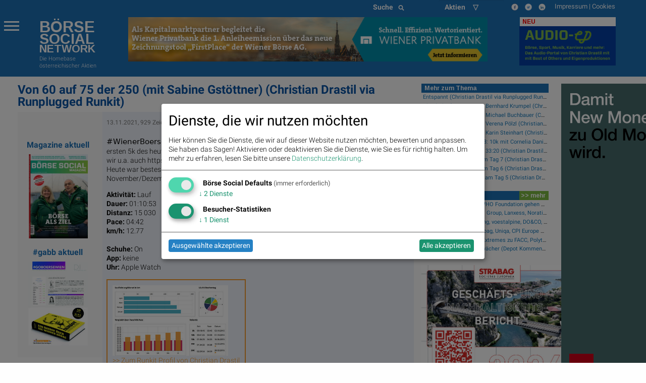

--- FILE ---
content_type: text/html; charset=utf-8
request_url: https://www.boerse-social.com/2021/11/13/von_60_auf_75_der_250_mit_sabine_gstottner_christian_drastil_via_runplugged_runkit
body_size: 28971
content:


<!doctype html>

<head>
  <meta charset="utf-8" />
  <meta http-equiv="x-ua-compatible" content="ie=edge">
  <meta name="viewport" content="width=device-width, initial-scale=1.0">
  <title>Von 60 auf 75 der 250 (mit Sabine Gstöttner)  (Christian Drastil via Runplugged Runkit) | boerse-social.com</title>
  <meta charset="utf-8" />
  <link rel="bookmark icon" href="/favicon.ico">
  <link rel="shorcut icon" href="/favicon.ico">
  
  <meta name="viewport" content="width=device-width, initial-scale=1.0" />
  <meta name="keywords" lang="de" content="#WienerBoerse250,#TheNext250,Und,Lauf,Teilweise-Begleitung.,Auf,Partnerin,Sabine,Gst&amp;ouml;ttner,Website,Stadtteilmagazin.,Heute,Laufwetter,Kilometer,November/Dezember,Wiener" >
  <meta property="og:title" content="Von 60 auf 75 der 250 (mit Sabine Gstöttner)  (Christian Drastil via Runplugged Runkit) | boerse-social.com">
  <meta property="og:site_name" content="boerse-social.com">
  <!-- meta property="og:url" content="http://boerse-social.com/2021/11/13/" -->
  <meta property="fb:app_id" content="1092578234125560">
  <!-- meta name="twitter:card" content="summary_large_image" />
  <meta name="twitter:site" content="@boerse-social.com" />
  <meta name="twitter:title" content="Von 60 auf 75 der 250 (mit Sabine Gstöttner)  (Christian Drastil via Runplugged Runkit)" />
  <meta name="twitter:description" content="Von 60 auf 75 der 250 mit Sabine Gstöttner  Christian Drastil via Runplugged Runkit #WienerBoerse250 #TheNext250 Und wieder ein Lauf mit Teilweise-Begleitung. Auf den ersten 5k des heutigen 15ers war meine Partnerin Gst&amp;ouml;ttner dabei  gemeinsam machen wir u.a. auch https://www.treffpunktessling.at/stadtteilmagazin Website und Stadtteilmagazin. Heute bestes Laufwetter ich konnte wunderbar weiter Kilometer sammeln f&amp;uuml;r die 250k im November/Dezember anl&amp;auml;sslich 250ers Wiener" / -->
    <meta name="description" lang="de" content="Von 60 auf 75 der 250 mit Sabine Gstöttner  Christian Drastil via Runplugged Runkit #WienerBoerse250 #TheNext250 Und wieder ein Lauf mit Teilweise-Begleitung. Auf den ersten 5k des heutigen 15ers war meine Partnerin Gst&amp;ouml;ttner dabei  gemeinsam machen wir u.a. auch https://www.treffpunktessling.at/stadtteilmagazin Website und Stadtteilmagazin. Heute bestes Laufwetter ich konnte wunderbar weiter Kilometer sammeln f&amp;uuml;r die 250k im November/Dezember anl&amp;auml;sslich 250ers Wiener">
  
  <meta property="og:image" content="https://www.boerse-social.com/media/Content/fmf_Image_online/image/90028/scalex/550/scaley/1000;.jpg">
  <meta name="twitter:image" content="https://www.boerse-social.com/media/Content/fmf_Image_online/image/90028/scalex/550/scaley/1000;.jpg" />
  <meta property="og:image:width" content="550" />
  <meta property="og:image:height" content="1000" />
  
  <style>
div.article div div a img { margin-right:5px }
  div.article { word-wrap:break-word }
  div.twitter_link a { color:#053FA3; }
  div.article a { color:#053FA3; }
  div.article h1 { font-size:20px; font-weight:bold }
  div.article h2 { font-size:16px; font-weight:bold }
  div.article h3 { font-size:14px; font-weight:bold }
  div.article div.column-block { float:left; width:50% }
/*    span.ba div {float:left;}
  .gl, .c, .i, .d, .ba {float:right}
  span.c div {float:left;padding-left:5px;}
  span.d div {float:left;padding-left:5px;}
  span.stock_detail {float:left} */
  green, .up { color: #080; background-color: transparent ! important }
  red, .down { color: #800; background-color: transparent ! important }
  #productTable tr td, #productTable tr th {font-size:10px}
    .icon-wrapper {
        display: inline-block;
        font-weight:200;
        margin-left:10px;
        color:#fff;
    }
    .icon-wrapper div { margin-top: 10px;}
    .custom-icon-small {
        background: #1d70b6;
        border-radius: 100%;
        border: 2px solid #fff;
        box-shadow: 0 1px 10px rgba(29, 112, 182, 0.86);
        color: #fff;
        display: table-cell;
        font-size: 10px;
        height: 25px;
        padding: 5px;
        text-align: center;
        transition: .5s;
        vertical-align: middle;
        width: 25px;
    }
    .fix-editor {
        display: none;
    }
    .flex-parent {
    display: flex;
    align-items: center;
    padding: 0.2rem;
    font-size: 0.75rem;
    }
    .long-and-truncated {
     flex: 1;
     
     white-space: nowrap;
     overflow: hidden;
     text-overflow: ellipsis;
    }
  div.red, div.green { display:inline-block; }
  </style>
  
  <style>
.menu-icon::after {background: #fff; box-shadow: 0 7px 0 #fff, 0 14px 0 #fff;}
.scroll-text {
  height: 4.6em;
  overflow: hidden;
}
.scroll-text li a { font-size:12px}
tr.small,td.small {font-size:10px}
p.content { font-size: 11px; font-weight: 200; line-height: 14px}
div.green {
  color: #00a400;
  background: none;
}
tbody.indizes td { padding: 0.3rem }
#datatable1.indizes td { border:0 }
div.red {
  color: #ca0000;
  background: none;
}
div.green_ind {
  color: #00a400;
  background: rgb(0, 0, 0) transparent;
  float: left;
  font-size: 14px
}

div.red_ind {
  color: #ca0000;
  background: rgb(0, 0, 0) transparent;
  float: left;
  font-size: 14px
}
ul.wbag {list-style-type: none;    list-style-position: inside;margin-left:0;  }
li.wbag {font-size:11px; display: block; padding-left:4px}
div.green_hard {
  color: #00FF33
}

div.red_hard {
  color: #FF0000
}

#datatable1 td.d {
  text-align: right;
}

#datatable1 td.i {
  text-align: right;
}

#datatable1 td.c {
  text-align: right;
}

#datatable1 td.c div {
  background-repeat: no-repeat;
}

#datatable1 td.c div.up {
  background-color: #00ff00;
}

#datatable1 td.c div.down {
  background-color: #FF0000;
}

.up {
  background-color: #00ff00;
}

.down {
  background-color: #FF0000;
}

.up_text {
  color: #00bb00;
}

.down_text {
  color: #dd0000;
}

#datatable1 td.gl {
  text-align: right;
}

#datatable1 td.gl div.up {
  background-color: #00ff00;
}

#datatable1 td.gl div.down {
  background-color: #FF0000;
}

#datatable1 td.change {
  text-align: right;
}

#datatable1 td.change div.green {
  background-color: #00ff00;
}

#datatable1 td.change div.red {
  background-color: #FF0000;
}

#datatable1 td {border-top: 1px solid #f1f1f1;border-bottom: 1px solid #f1f1f1}
.green {
  background-color: #00bb00;
}

.red {
  background-color: #dd0000;
}
li {line-height: 20px}
.article p span {font-family: Roboto  !important; font-weight: 200; font-size: 14px; line-height: 1.3; letter-spacing: normal !important; background-color: transparent !important}
.article p {font-family: Roboto  !important; font-weight: 200; font-size: 14px; line-height: 1.3; letter-spacing: normal !important; background-color: transparent !important}
p.red { color:#800;float:left;margin:0 } 
p.green { color:#080;float:left;margin:0 } 
p.black {float:left;margin:0}
p.break {clear: both;margin:0;line-height:0 !important} 
p.break2 {clear: both;margin:0;line-height:16px} 
p.gabb {margin:0; -webkit-margin-after: 0;-webkit-margin-before: 0}
</style>
    
  <link rel="bookmark icon" href="/favicon.ico">
<link rel="shorcut icon" href="/favicon.ico">
<!-- paulirish.com/2008/conditional-stylesheets-vs-css-hacks-answer-neither/ -->
<!--[if lt IE 7]> <html class="no-js lt-ie9 lt-ie8 lt-ie7" lang="de"> <![endif]-->
<!--[if IE 7]>    <html class="no-js lt-ie9 lt-ie8" lang="de"> <![endif]-->
<!--[if IE 8]>    <html class="no-js lt-ie9" lang="de"> <![endif]-->
<!--[if gt IE 8]><!--> <html lang="de"> <!--<![endif]-->
<!-- link rel="stylesheet" type="text/css" href="/assets/css/bsn.css?6.02"></link>
<link rel="stylesheet" type="text/css" href="/assets/fonts/woff.css?6.02"></link -->
<script>
    var days_period;
    var best_perf;
</script>
<!-- script type='text/javascript' src='https://boerse-social.com/www/delivery/spcjs.php?id=1'></script -->
<script src="/dist/bsn/styles.js?6.02"></script>
<script src="/dist/bsn/bsn.js?6.02"></script>


<!-- Matomo -->
<script>
  var _paq = window._paq = window._paq || [];
  /* tracker methods like "setCustomDimension" should be called before "trackPageView" */
  _paq.push(['requireCookieConsent']);
  _paq.push(['trackPageView']);
  _paq.push(['enableLinkTracking']);
  (function() {
    var u="https://stats.fc-chladek-drastil.com/";
    _paq.push(['setTrackerUrl', u+'matomo.php']);
    _paq.push(['setSiteId', '1']);
    var d=document, g=d.createElement('script'), s=d.getElementsByTagName('script')[0];
    g.async=true; g.src=u+'matomo.js'; s.parentNode.insertBefore(g,s);
  })();
</script>
<!-- End Matomo Code -->


<!-- script type="text/plain" data-type="application/javascript" data-name="google-analytics" data-src="/release/javascripts/f81.js"></script -->

<!-- IE Fix for HTML5 Tags -->
<!--[if lt IE 9]>
<link rel="stylesheet" href="/stylesheets/presentation_ie.css">
<script src="http://html5shiv.googlecode.com/svn/trunk/html5.js"></script>
<![endif]-->
<link rel="alternate" href="/feed" type="application/rss+xml" title="Börse Social News Feed">
<!-- For third-generation iPad with high-resolution Retina display: -->
<link rel="apple-touch-icon-precomposed" sizes="144x144" href="/images/icons/apple-touch-icon-144x144-precomposed.png?1.01">
<!-- For iPhone with high-resolution Retina display: -->
<link rel="apple-touch-icon-precomposed" sizes="114x114" href="/images/icons/apple-touch-icon-114x114-precomposed.png?1.01">
<!-- For first- and second-generation iPad: -->
<link rel="apple-touch-icon-precomposed" sizes="72x72" href="/images/icons/apple-touch-icon-72x72-precomposed.png?1.01">
<!-- For non-Retina iPhone, iPod Touch, and Android 2.1+ devices: -->
<link rel="apple-touch-icon-precomposed" href="/images/icons/apple-touch-icon-precomposed.png?1.01">
<!-- For non-Retina iPhone, iPod Touch, and Android 2.1+ devices: -->
<!-- Begin Cookie Consent plugin by Silktide - http://silktide.com/cookieconsent -->
<script type="text/javascript">
window.dsgvo_options = {"message":"Die BSN-Site verwendet Cookies, um das Angebot nutzerfreundlicher, effektiver und sicherer zu machen. Darunter sind auch Cookies von Drittanbietern, die spezielle Services ermöglichen. Nähere Informationen dazu, sowie zur Verhinderung von Cookies finden Sie unter","dismiss":"Verstanden","learnMore":"Datenschutz.","link":"/cookies","theme":"/stylesheets/cookieconsent"};
</script>
<style>
/* .off-canvas-wrapper-inner {background-color:#1d70b6} */
    .flex-parent {
    display: flex;
    align-items: center;
    padding: 0.2rem;
    font-size: 0.75rem;
    }
    .long-and-truncated {
     flex: 1;

     white-space: nowrap;
     overflow: hidden;
     text-overflow: ellipsis;
    }
table.c_stickyTable { width:100% }
table.c_stickyTable tfoot { background-color:#b4338b;font-size:6px;font-weight:bold;color:#fff;}
table.c_stickyTable thead { background-color:#b4338b;font-size:6px;color:#fff;}
table.c_stickyTable thead a { background-color:#b4338b;font-size:12px;color:#fff;font-weight:bold}
table.c_stickyTable th { padding-left:5px; font-size:6px;line-height:10px}
table.c_stickyTable td { font-size:6px;line-height:12px }
table.c_stickyTable td div { font-size:12px;line-height:12px }
table.c_stickyTable td span.positive, table.c_stickyTable td span.positive strong { color: #45b246  }
table.c_stickyTable td span.negative, table.c_stickyTable td span.negative strong { color: #f1423b  }
table.c_stickyTable td br { line-height:6px;    margin: 8px 0; }
table.c_stickyTable thead th:nth-child(7), table.c_stickyTable thead th:nth-child(8){
        display: none;
}
table.c_stickyTable tr td:nth-child(7), table.c_stickyTable tr td:nth-child(8) {
        display: none;
}
.hide_from_pdf { display:none }
    .circle_small {
        height: 24px;
        width: 24px;
        border-radius: 50%;
        background: url(/static/images/play_brown.png) center/cover;
        margin: 0 2px 2px 5px;
        float: right;
        -webkit-shape-outside: circle();
        shape-outside: circle();
    }
    p.fade-out {
        position: relative;
    }
    p.fade-out:after {
        content: "";
        height: 100%;
        width: 100%;
        position: absolute;
        bottom: 0;
        left: 0;
        background: linear-gradient(to bottom, rgba(255,255,255,0), #eef2f9);
    }
    #paywall-wrapper {
        padding: 35px;
        border-radius: 5px;
        position: relative;
        margin-bottom: 30px;
        box-shadow: 0px 0px 20px -1px rgba(0,0,0,0.20);
    }
    #paywall-wrapper * {
        text-align: center;
    }
    #paywall-wrapper .button {
        left: 20%;
        color:#fff;
        font-weight: bold;
        transform: translateX(-50%);
        position: relative;
    }
    .premium {visibility: hidden; display:none}
.klaro .cookie-modal .cm-modal.cm-klaro {
    background-color: #fff !important;
}
.cm-header h1, .cm-header p span {
    color: #000 !important;
}
</style>

<style>
  h3.logo { font-family:Arimo;font-weight:bold;line-height:0.8em;margin-bottom:0;font-size: 2.15278rem }
  h3.logo2 { font-family:Arimo;font-weight:bold;line-height:0.8em;font-size: 1.99278rem;margin-bottom:0 }
  h5.logo {line-height:0.9em;font-family:Arimo;font-weight:bold; font-size: 1.48889rem}
  h5.logo2 {line-height:0.9em;font-family:Arimo;font-weight:bold; font-size: 1.48889rem}
</style>
<div class="reveal ui-widget-content" id="dsgvo" aria-labelledby="exampleModalHeader11" data-reveal data-close-on-esc="false" data-close-on-click="false" data-reset-on-close="true"  style="border-radius: 5px;height:70%;">
<div class="grid-container">
  <div class="grid-x grid-margin-x" style="background-color:#1d70b6;color:#fff">
    <div class="large-4 medium-5 columns" style="background-color:#1d70b6;margin-top:0;margin-left:20px">
      <p></p>
      <a href="/" style="color:#fff">
        <div style="float:left">
          <h3 class="logo">BÖRSE</h3>
          <h3 class="logo2">SOCIAL</h3>
          <h5 class="logo hide-for-small-only">NETWORK</h5>
          <h5 class="logo2 show-for-small-only">NETWORK</h5>
          </div>
        </a>
      </div>
    </div>
  </div>    
<p style="font-size:16px;padding:15px">
<b>Ich stimme der Verwendung von Cookies zu. Auch wenn ich diese Website weiter nutze, gilt dies als Zustimmung.</b>
</p>
<p style="font-size:16px;padding:15px;padding-top:10px">
Bitte lesen und akzeptieren Sie die <a href="/datenschutz">Datenschutzinformation und Cookie-Informationen</a>, damit Sie unser Angebot weiter nutzen können. Natürlich können Sie diese Einwilligung jederzeit widerrufen.
<br><br>
<br><br>

      <button type="button" data-cc-event="click:dismiss"  class="cc_btn cc_btn_accept_all button radius bordered shadow primary" style="font-size:18px;">Akzeptieren und schliessen</button>

</p>
<br><br>

</div>
<script>
$(document).foundation();
</script>
<!-- script type="text/javascript" src="/release/javascripts/dsgvo.js?1.04"></script -->

    
    <script type="text/javascript">
        var no_indikationen= 1;
    </script>
<!-- in page ad mobile -->
<!-- script async src="https://pagead2.googlesyndication.com/pagead/js/adsbygoogle.js?client=ca-pub-0847021879318455"
     crossorigin="anonymous"></script -->
<!-- /in page ad mobile -->
<!-- in page ad desktop -->
<!-- script async src="https://pagead2.googlesyndication.com/pagead/js/adsbygoogle.js?client=ca-pub-0847021879318455"
     crossorigin="anonymous"></script -->
<!-- /in page ad desktop -->

      

</head>
<body>  
  <img width="1" height="1" id="counter" style="display:none">
  
  

<div class="off-canvas-wrapper">
  <div class="off-canvas-wrapper-inner" data-off-canvas-wrapper>
    <div class="multilevel-offcanvas off-canvas position-left" id="offCanvasLeft" data-off-canvas>
      <p></p>
<ul class="vertical menu accordion-menu" data-accordion-menu>  
  <li><a href="/bsngine" style=""><span>BSNgine</span></a></li>
  <li><a href="/page/newsflow" style=""><span>Newsflow</span></a></li>
  <li><a href="/category/apa" style=""><span>APA-OTS</span></a></li>
    <li><a href="/best-of" style=""><span>Meistgelesen</span></a></li>
  <li><a href="/stats/socialtops" style=""><span>Meistgeklickte Companies</span></a></li>
    <li><a href="/newsletter" style=""><span>Useletter</span></a></li>
    <li><a href="/roadshow" style=""><span>Roadshow</span></a></li>
    <li><a href="/investment-cases" style=""><span>Investment Cases</span></a></li>
    <li><a href="/austrianworldwideroadshow" style="">Austrian Visual Worldwide Roadshow</a></li>
    <!-- li class="has-dropdown"><a href="/virtuellefinanzmarktmesse/"  style=""><span>Visual RS</span></a -->
    <!--ul class="menu vertical nested">
      <li ><a href="/virtuellemesse/130416" style="">3. Virtuelle Messe Gold &amp; Silber</a></li>
      <li ><a href="/virtuellemesse/111115" style="">2. Virtuelle Messe Gold &amp; Silber</a></li>
      <li ><a href="/virtuellemesse/300915" style="">Roadshow &amp; Virtuelle Messe 30.9.2015</a></li>
      <li ><a href="/virtuellemesse" style="">Virtuelle Messe Gold &amp; Silber</a></li>
      <li ><a href="/visualroadshow/1235" style="">Visual Runplugged</a></li>
      <li ><a href="/visualroadshow/1196" style="">Buwog/Immofinanz</a></li>
      <li ><a href="/visualroadshow/1121" style="">S Immo</a></li>
      <li ><a href="/visualroadshow/1052" style="">AT&amp;S</a></li>
    </ul -->
  </li>
    <li><a href="/companyreports/2022" style=""><span>Company Reports</span></a></li>
    <li class="has-dropdown"><a style=";"><span>Awards</span></a>
    <ul class="menu vertical nested">
      <li><a href="/smeil" style=""><span>Smeil Award</span></a></li>
      <li><a href="http://runplugged.com/baa" style=""><span>BAA</span></a></li>
      <li><a href="/hall-of-fame" style=""><span>Hall of Fame</span></a></li>
      <li><a href="/numberone/2022" style=""><span>Number One 2022</span></a></li>
      <li><a href="/numberone/2021" style=""><span>Number One 2021</span></a></li>
      <li><a href="/numberone/2020" style=""><span>Number One 2020</span></a></li>
      <li><a href="/numberone/2019" style=""><span>Number One 2019</span></a></li>
      <li><a href="/numberone/2018" style=""><span>Number One 2018</span></a></li>
      <li><a href="/numberone/2017" style=""><span>Number One 2017</span></a></li>
      <li><a href="/numberone/2016" style=""><span>Number One 2016</span></a></li>
      <li><a href="/numberone/2015" style=""><span>Number One 2015</span></a></li>
      <li><a href="/numberone/2014" style=""><span>Number One 2014</span></a></li>
      <li><a href="/2014/04/30/upside_award_an_runtastic_vor_linemetrics_und_willhabenat_1" style=""><span>UPside award</span></a></li>
    </ul>
  </li>
    <li><a href="http://www.christian-drastil.com/fach-pdf" style=""><span>Fach-PDF</span></a></li>
    <li><a href="/fachheft" style=""><span>Fachhefte</span></a>
  </li>
    <li><a href="https://www.wikifolio.com/de/at/p/smeilinho" style=""><span>CD wikifolio</span></a></li>
    <li><a href="/tv" style=""><span>TV</span></a></li>

    <li><a href="http://christian-drastil.com/blog" style=""><span>CD &amp; friends</span></a></li>
    <li><a href="http://photaq.com" style=""><span>photaq.com</span></a></li>
    <li><a href="http://finanzmarktmashup.at" style=""><span>Mashup</span></a></li>
    <li><a href="http://runplugged.com" style=""><span>runplugged.com</span></a></li>
  <li><a href="http://gruessen.net" style="" ><span>gruessen.net</span></a></li>
    <li><a href="https://www.facebook.com/groups/GeldanlageNetwork/" target="_blank"><img class="lazyload" original="/static/images/fb_small_f.png" style="height:18px;margin-top:4px;margin-bottom:-4px;padding-bottom:0;line-height:18px"></a></li>
  <li><a href="https://www.facebook.com/groups/Sportsblogged/" target="_blank"><img class="lazyload" original="/static/images/fb_small_s.png" style="height:18px;margin-top:4px;margin-bottom:-4px;padding-bottom:0;line-height:18px"></a></li>
  <li><a href="https://twitter.com/drastil" target="_blank"><img class="lazyload" original="/static/images/tw_small_t.png" style="height:18px;margin-top:4px;margin-bottom:-4px;padding-bottom:0;line-height:18px"></a></li>
  <li><a href="https://www.linkedin.com/in/christiandrastil/" target="_blank"><img class="lazyload" original="/static/images/linked.png" style="height:18px;margin-top:4px;margin-bottom:-4px;padding-bottom:0;line-height:18px"></a></li>
</ul>

      <!-- left off-canvas markup -->
    </div>
    <div class="off-canvas-content" data-off-canvas-content>        
      
<div class="large-14 small-14 colums">
  <div class="row" style="background-color:#1d70b6;margin-left:0;margin-right:0;max-width:100%">
    <div class="large-8 columns hide-for-small-only">
    </div>
    <div class="large-3 columns hide-for-small-only">
      <div style="width:50%;float:left">
        <style>
.searchbar {
  /* margin: 1rem; */
  margin-bottom:0;
}

.searchbar.input-group {
  
}

.search-field {
  width: 0;
  height: 28px;
  margin-left: 1rem;
  padding: 0;
  border: none;
  transition: all 0.5s ease;
}

.expand-search {
  width: 100%;
  max-width: calc(100%);
  border: 1px solid #c9c9c9;
  padding: .1rem;
}

.input-group-button svg {
  width: 11px;
  height: 11px;
}

/* .button {
  padding: 0;
  margin:0;
  /* border-radius: 50px; */
} */
</style>
<div class="input-group searchbar">
  <div class="input-group-button">
    <button class="search" style="font-size:14px;color:#fff;font-weight:700;">
      Suche &nbsp;
      <i class="fas fa-search"></i>
    </button>
  </div>
  <form action="https://boerse-social.com/search/" method="get" class="search_content search_ie">
  <input name="query" class="input-field search-field" type="search" style="margin:0;font-size:11px;margin-left:10px" placeholder="Archiv-Suche ..." />
  </form>
</div>

      </div>
      <div style="width:50%;float:left" class="hide-for-small-only">
        <style>
.chosen-select {display:none}
.chosen-container {    float:left; }
select.form-control + .chosen-container.chosen-container-single .chosen-single {
    display: block;
    width: 100%;
    height: 28px;
    padding: 4px 12px;
    padding-bottom:0;
    font-size: 14px;
    font-weight:700;
    line-height: 1.428571429;
    color: #fff;
    vertical-align: middle;
    background-color: #1d70b6;
    border: 0px solid #ccc;
    border-radius: 4px;
    -webkit-box-shadow: inset 0 1px 1px rgba(0,0,0,0.075);
    box-shadow: inset 0 1px 1px rgba(0,0,0,0.075);
    -webkit-transition: border-color ease-in-out .15s,box-shadow ease-in-out .15s;
    transition: border-color ease-in-out .15s,box-shadow ease-in-out .15s;
    background-image:none;
}

select.form-control + .chosen-container.chosen-container-single .chosen-single div {
    top:4px;
    color:#000;
    visibility: hidden;
}

select.form-control + .chosen-container .chosen-drop {
    background-color: #FFF;
    border: 1px solid #CCC;
    border: 1px solid rgba(0, 0, 0, 0.15);
    border-radius: 4px;
    -webkit-box-shadow: 0 6px 12px rgba(0, 0, 0, 0.175);
    box-shadow: 0 6px 12px rgba(0, 0, 0, 0.175);
    background-clip: padding-box;
    margin: 2px 0 0;

}

select.form-control + .chosen-container .chosen-search input[type=text] {
    display: block;
    width: 100%;
    height: 22px;
    padding: 6px 12px;
    font-size: 11px;
    line-height: 1.428571429;
    color: #555;
    vertical-align: middle;
    background-color: #FFF;
    border: 1px solid #CCC;
    border-radius: 4px;
    -webkit-box-shadow: inset 0 1px 1px rgba(0, 0, 0, 0.075);
    box-shadow: inset 0 1px 1px rgba(0, 0, 0, 0.075);
    -webkit-transition: border-color ease-in-out 0.15s, box-shadow ease-in-out 0.15s;
    transition: border-color ease-in-out 0.15s, box-shadow ease-in-out 0.15s;
    background-image:none;
}

select.form-control + .chosen-container .chosen-results {
    margin: 2px 0 0;
    padding: 5px 0;
    font-size: 12px;
    list-style: none;
    background-color: #fff;
    margin-bottom: 5px;
}

select.form-control + .chosen-container .chosen-results li ,
select.form-control + .chosen-container .chosen-results li.active-result {
    display: block;
    padding: 3px 20px;
    clear: both;
    font-weight: normal;
    line-height: 1.428571429;
    color: #333;
    white-space: nowrap;
    background-image:none;
}
select.form-control + .chosen-container .chosen-results li:hover,
select.form-control + .chosen-container .chosen-results li.active-result:hover,
select.form-control + .chosen-container .chosen-results li.highlighted
{
    color: #FFF;
    text-decoration: none;
    background-color: #428BCA;
    background-image:none;
}

select.form-control + .chosen-container-multi .chosen-choices {
    display: block;
    width: 100%;
    min-height: 22px;
    padding: 6px;
    font-size: 11px;
    line-height: 1.428571429;
    color: #555;
    vertical-align: middle;
    background-color: #FFF;
    border: 1px solid #CCC;
    border-radius: 4px;
    -webkit-box-shadow: inset 0 1px 1px rgba(0, 0, 0, 0.075);
    box-shadow: inset 0 1px 1px rgba(0, 0, 0, 0.075);
    -webkit-transition: border-color ease-in-out 0.15s, box-shadow ease-in-out 0.15s;
    transition: border-color ease-in-out 0.15s, box-shadow ease-in-out 0.15s;
    background-image:none;
}

select.form-control + .chosen-container-multi .chosen-choices li.search-field input[type="text"] {
    height:auto;
    padding:5px 0;
}

select.form-control + .chosen-container-multi .chosen-choices li.search-choice {

    background-image: none;
    padding: 3px 24px 3px 5px;
    margin: 0 6px 0 0;
    font-size: 12px;
    font-weight: normal;
    line-height: 1.428571429;
    text-align: center;
    white-space: nowrap;
    vertical-align: middle;
    cursor: pointer;
    border: 1px solid #ccc;
    border-radius: 4px;
    color: #333;
    background-color: #FFF;
    border-color: #CCC;
}

select.form-control + .chosen-container-multi .chosen-choices li.search-choice .search-choice-close {
    top:8px;
    right:6px;
}

select.form-control + .chosen-container-multi.chosen-container-active .chosen-choices,
select.form-control + .chosen-container.chosen-container-single.chosen-container-active .chosen-single,
select.form-control + .chosen-container .chosen-search input[type=text]:focus{
    border-color: #66AFE9;
    outline: 0;
    -webkit-box-shadow: inset 0 1px 1px rgba(0, 0, 0, 0.075),0 0 8px rgba(102, 175, 233, 0.6);
    box-shadow: inset 0 1px 1px rgba(0, 0, 0, 0.075),0 0 8px rgba(102, 175, 233, 0.6);
}

select.form-control + .chosen-container-multi .chosen-results li.result-selected{
    display: list-item;
    color: #ccc;
    cursor: default;
    background-color: white;
}</style>
    <select data-placeholder="Aktien &nbsp;&nbsp;&nbsp;&nbsp;&#9661;" class="chosen-select form-control">
        <option value=""></option>
        <option value="" selected="selected" ></option>
        <option value="3d_systems"  >3D Systems</option>
        <option value="3m_company"  >3M</option>
        <option value="aareal_bank_ag"  >Aareal Bank</option>
        <option value="acuity_brands"  >Acuity Brands</option>
        <option value="addiko_bank"  >Addiko Bank</option>
        <option value="/adidas"  >adidas</option>
        <option value="/adlerrealestate"  >Adler Real Estate</option>
        <option value="amd"  >Advanced Micro Devices, Inc.</option>
        <option value="/advaoptical"  >ADVA Optical Networking</option>
        <option value="agrana"  >Agrana</option>
        <option value="ahlers"  >Ahlers</option>
        <option value="/airbnb"  >Airbnb</option>
        <option value="airbus"  >Airbus Group</option>
        <option value="/aixtron"  >Aixtron</option>
        <option value="alcoa"  >Alcoa</option>
        <option value="alibaba"  >Alibaba Group Holding</option>
        <option value="/allianz"  >Allianz</option>
        <option value="alphabet"  >Alphabet</option>
        <option value="alphabet-a"  >Alphabet-A</option>
        <option value="altaba"  >Altaba</option>
        <option value="/amag"  >Amag</option>
        <option value="amazoncom_inc"  >Amazon</option>
        <option value="ambarella"  >Ambarella</option>
        <option value="american_express_co"  >American Express</option>
        <option value="amgen"  >Amgen</option>
        <option value="/ams"  >ams-Osram</option>
        <option value="/andritz"  >Andritz</option>
        <option value="apache_corp"  >Apache Corp.</option>
        <option value="/apple"  >Apple</option>
        <option value="/athosimmobilien"  >Athos Immobilien</option>
        <option value="/ats"  >AT&S</option>
        <option value="att_inc"  >AT&T</option>
        <option value="aumann"  >Aumann</option>
        <option value="/aurelius"  >Aurelius</option>
        <option value="aurora_cannabis"  >Aurora Cannabis</option>
        <option value="/aurubis"  >Aurubis</option>
        <option value="austriacard_holdings_ag"  >Austriacard Holdings AG</option>
        <option value="axa"  >AXA</option>
        <option value="/axelspringer"  >Axel Springer</option>
        <option value="baader_bank"  >Baader Bank</option>
        <option value="baidu"  >Baidu</option>
        <option value="/balda"  >Balda</option>
        <option value="ballard_power_systems"  >Ballard Power Systems</option>
        <option value="bco_santander_centrhispano_sa"  >Banco Santander</option>
        <option value="barrick_gold_corp"  >Barrick Gold</option>
        <option value="/basf"  >BASF</option>
        <option value="baumot_group"  >Baumot Group</option>
        <option value="/bawag"  >Bawag</option>
        <option value="baxter_international_inc"  >Baxter International</option>
        <option value="/bayer"  >Bayer</option>
        <option value="/baywa"  >BayWa</option>
        <option value="bb_biotech"  >BB Biotech</option>
        <option value="/bechtle"  >Bechtle</option>
        <option value="beghelli"  >Beghelli</option>
        <option value="berkshire_hathaway"  >Berkshire Hathaway</option>
        <option value="/bertelsmann"  >Bertelsmann</option>
        <option value="/betathome"  >bet-at-home.com</option>
        <option value="beyond_meat"  >Beyond Meat</option>
        <option value="/bilfinger"  >Bilfinger</option>
        <option value="/biofrontera"  >Biofrontera</option>
        <option value="biogen_idec"  >Biogen Idec</option>
        <option value="/biontech"  >BioNTech</option>
        <option value="bitrush"  >Bitrush</option>
        <option value="/bks"  >BKS Bank Stamm</option>
        <option value="/bmw"  >BMW</option>
        <option value="bnp_paribas"  >BNP Paribas</option>
        <option value="boeing_company"  >Boeing</option>
        <option value="/borussiadortmund"  >Borussia Dortmund</option>
        <option value="bp_plc"  >BP Plc</option>
        <option value="bt_group"  >BT Group</option>
        <option value="btv_ag"  >BTV AG</option>
        <option value="/caimmo"  >CA Immo</option>
        <option value="callaway_golf"  >Callaway Golf</option>
        <option value="canadian_solar_inc"  >Canadian Solar</option>
        <option value="/cancom"  >Cancom</option>
        <option value="cargotec"  >Cargotec</option>
        <option value="/carlzeissmeditec"  >Carl Zeiss Meditec</option>
        <option value="caterpillar_inc"  >Caterpillar</option>
        <option value="/celesio"  >Celesio</option>
        <option value="century"  >Century</option>
        <option value="chevron_corp"  >Chevron</option>
        <option value="/choruscleanenergy"  >Chorus Clean energy</option>
        <option value="cisco_systems_inc"  >Cisco</option>
        <option value="cleen_energy"  >Cleen Energy</option>
        <option value="coca-cola_co_the"  >Coca-Cola</option>
        <option value="coinbase_global"  >Coinbase Global</option>
        <option value="/commerzbank"  >Commerzbank</option>
        <option value="consus"  >Consus Real Estate</option>
        <option value="/continental"  >Continental</option>
        <option value="/covestro"  >Covestro</option>
        <option value="/immofinanz"  >CPI Europe AG</option>
        <option value="credit_suisse"  >Credit Suisse</option>
        <option value="cree"  >Cree</option>
        <option value="/ctseventim"  >CTS Eventim</option>
        <option value="/deliveryhero"  >Delivery Hero</option>
        <option value="dentsply_sirona"  >Dentsply Sirona</option>
        <option value="/deutschebank"  >Deutsche Bank</option>
        <option value="/dtboerseumtausch"  >Deutsche Boerse z.Umt.</option>
        <option value="/deutschepfandbriefbank"  >Deutsche Pfandbriefbank</option>
        <option value="/deutschepost"  >Deutsche Post</option>
        <option value="/deutschepostbank"  >Deutsche Postbank</option>
        <option value="/deutschetelekom"  >Deutsche Telekom</option>
        <option value="/deutschewohnen"  >Deutsche Wohnen</option>
        <option value="dialight"  >Dialight</option>
        <option value="/dmgmoriseiki"  >DMG Mori Seiki</option>
        <option value="/doco"  >DO&CO</option>
        <option value="dowdupont_inc"  >DowDuPont Inc.</option>
        <option value="dow_inc"  >Dow Inc.</option>
        <option value="/dragerwerk"  >Drägerwerk</option>
        <option value="/drillisch"  >Drillisch</option>
        <option value="dropbox"  >Dropbox</option>
        <option value="/duerr"  >Duerr</option>
        <option value="dupont"  >DuPont</option>
        <option value="dws_group"  >DWS Group</option>
        <option value="ehang"  >EHang</option>
        <option value="/elringklinger"  >ElringKlinger</option>
        <option value="/eon"  >E.ON </option>
        <option value="/epigenomics"  >Epigenomics</option>
        <option value="/erste"  >Erste Group</option>
        <option value="/el"  >European Lithium</option>
        <option value="eurotelesites_ag"  >EuroTeleSites AG</option>
        <option value="/evn"  >EVN</option>
        <option value="/evonik"  >Evonik</option>
        <option value="/evotec"  >Evotec</option>
        <option value="exxon_mobil_corp"  >Exxon</option>
        <option value="/fabasoft"  >Fabasoft</option>
        <option value="/facc"  >FACC</option>
        <option value="fedex_corp"  >FedEx Corp</option>
        <option value="/fielmann"  >Fielmann</option>
        <option value="first_solar_inc"  >First Solar</option>
        <option value="fitbit"  >Fitbit</option>
        <option value="/flughafen"  >Flughafen Wien</option>
        <option value="ford_motor_co"  >Ford Motor Co.</option>
        <option value="/francotyppostalia"  >Francotyp-Postalia</option>
        <option value="/fraport"  >Fraport</option>
        <option value="/frauenthal"  >Frauenthal</option>
        <option value="/freenet"  >freenet</option>
        <option value="/frequentis"  >Frequentis</option>
        <option value="/fresenius"  >Fresenius</option>
        <option value="/freseniusmedical"  >Fresenius Medical Care</option>
        <option value="/fuchspetrolub"  >Fuchs Petrolub</option>
        <option value="gamestop"  >GameStop</option>
        <option value="gazprom"  >Gazprom</option>
        <option value="/geagroup"  >GEA Group</option>
        <option value="geely"  >Geely</option>
        <option value="general_electric_co"  >General Electric</option>
        <option value="generali_assicuraz"  >Generali Assicuraz.</option>
        <option value="general_motors_company"  >General Motors Company</option>
        <option value="/gft"  >GFT Technologies</option>
        <option value="gilead_sciences"  >Gilead Sciences</option>
        <option value="glaxosmithkline"  >GlaxoSmithKline</option>
        <option value="glencore"  >Glencore</option>
        <option value="goldcorp"  >Goldcorp Inc.</option>
        <option value="goldman_sachs_group"  >Goldman Sachs</option>
        <option value="gopro"  >GoPro</option>
        <option value="/grammer"  >Grammer</option>
        <option value="/gurktalerstamm"  >Gurktaler AG Stamm</option>
        <option value="gvc_holdings"  >GVC Holdings</option>
        <option value="/hannoverruck"  >Hannover Rück</option>
        <option value="hanwha"  >Hanwha Q Cells</option>
        <option value="heid_ag"  >Heid AG</option>
        <option value="/heidelbergcement"  >HeidelbergCement</option>
        <option value="/heidelbergerdruck"  >Heidelberger Druckmaschinen</option>
        <option value="/hellahueck"  >Hella Hueck & Co</option>
        <option value="hellofresh"  >HelloFresh</option>
        <option value="/henkel"  >Henkel</option>
        <option value="/hochtief"  >Hochtief</option>
        <option value="home24"  >Home24</option>
        <option value="home_depot_inc"  >Home Depot</option>
        <option value="honda_motor"  >Honda Motor</option>
        <option value="honeywell_intern"  >Honeywell Intern.</option>
        <option value="hsbc_holdings"  >HSBC Holdings</option>
        <option value="/hugoboss"  >Hugo Boss</option>
        <option value="/hypoport"  >Hypoport</option>
        <option value="ibiden_coltd"  >Ibiden Co.Ltd</option>
        <option value="intl_business_machines_corp"  >IBM</option>
        <option value="/ibutec"  >Ibu-Tec</option>
        <option value="/infineon"  >Infineon</option>
        <option value="/innogy"  >Innogy</option>
        <option value="intel_corporation"  >Intel</option>
        <option value="jdcom"  >jd.com</option>
        <option value="/jenoptik"  >Jenoptik</option>
        <option value="jinkosolar_holding_co_ltd"  >JinkoSolar</option>
        <option value="johnson_johnson"  >Johnson & Johnson</option>
        <option value="josef_manner_comp_ag"  >Josef Manner & Comp. AG</option>
        <option value="jp_morgan_chase"  >JP Morgan Chase</option>
        <option value="/kapsch"  >Kapsch TrafficCom</option>
        <option value="/klocknerco"  >Klöckner</option>
        <option value="/klondike"  >Klondike Gold</option>
        <option value="knaus_tabbert"  >Knaus Tabbert</option>
        <option value="/sant"  >Kontron</option>
        <option value="kostad"  >Kostad</option>
        <option value="/ks"  >K+S</option>
        <option value="/kuka"  >KUKA</option>
        <option value="/lanxess"  >Lanxess</option>
        <option value="/legimmobilien"  >LEG Immobilien</option>
        <option value="/lenzing"  >Lenzing</option>
        <option value="/leoni"  >Leoni</option>
        <option value="linkedin"  >LinkedIn</option>
        <option value="/linztextil"  >Linz Textil Holding</option>
        <option value="lion_e-mobility"  >Lion E-Mobility</option>
        <option value="lockheed"  >Lockheed Martin</option>
        <option value="/lpkflaser"  >LPKF Laser</option>
        <option value="/lufthansa"  >Lufthansa</option>
        <option value="lukoil"  >Lukoil</option>
        <option value="lyft"  >Lyft</option>
        <option value="manchester_united"  >Manchester United</option>
        <option value="/manz"  >Manz</option>
        <option value="/marinomed"  >Marinomed Biotech</option>
        <option value="massimo_zanetti_beverage"  >Massimo Zanetti Beverage</option>
        <option value="/mayr"  >Mayr-Melnhof</option>
        <option value="mcdonalds_corp"  >McDonalds</option>
        <option value="/medigene"  >Medigene</option>
        <option value="/daimler"  >Mercedes-Benz Group</option>
        <option value="merck_co_dl-01"  >Merck Co.</option>
        <option value="/merck"  >Merck KGaA</option>
        <option value="/facebook"  >Meta</option>
        <option value="/metro"  >Metro</option>
        <option value="metro_ag_stamm"  >METRO AG Stamm</option>
        <option value="microsoft_corp"  >Microsoft</option>
        <option value="mologen"  >Mologen</option>
        <option value="/morphosys"  >MorphoSys</option>
        <option value="/mtuaero"  >MTU Aero Engines</option>
        <option value="/munichre"  >Münchener Rück</option>
        <option value="/nemetschek"  >Nemetschek</option>
        <option value="nestle_sa"  >Nestlé</option>
        <option value="netease"  >NetEase</option>
        <option value="netflixcom_inc"  >Netflix</option>
        <option value="nike_inc_b"  >Nike</option>
        <option value="/nikola"  >Nikola</option>
        <option value="nintendo"  >Nintendo</option>
        <option value="nippon_express"  >Nippon Express</option>
        <option value="noble_corp_plc"  >Noble Corp plc</option>
        <option value="nokia_corp"  >Nokia</option>
        <option value="/noratis"  >Noratis</option>
        <option value="/nordex"  >Nordex</option>
        <option value="novartis"  >Novartis</option>
        <option value="novo_nordisk"  >Novo Nordisk</option>
        <option value="nvidia"  >Nvidia</option>
        <option value="/o2telefonica"  >O2</option>
        <option value="/oberbank"  >Oberbank AG Stamm</option>
        <option value="/omv"  >OMV</option>
        <option value="orange_s_a"  >Orange</option>
        <option value="/osram"  >Osram Licht</option>
        <option value="/post"  >Österreichische Post</option>
        <option value="/paion"  >Paion</option>
        <option value="/palantir"  >Palantir</option>
        <option value="/palfinger"  >Palfinger</option>
        <option value="pantaflix"  >Pantaflix</option>
        <option value="/paragon"  >paragon</option>
        <option value="/patriziaimmobilien"  >Patrizia Immobilien</option>
        <option value="paypal"  >PayPal</option>
        <option value="/catoil"  >Petro Welt Technologies</option>
        <option value="/pfeiffervacuum"  >Pfeiffer Vacuum</option>
        <option value="pfizer_inc"  >Pfizer</option>
        <option value="philips_lighting"  >Philips Lighting</option>
        <option value="/pierer_mobility"  >Pierer Mobility</option>
        <option value="pinterest"  >Pinterest</option>
        <option value="/pne"  >PNE Wind</option>
        <option value="/polytec"  >Polytec Group</option>
        <option value="/porr"  >Porr</option>
        <option value="/porsche"  >Porsche Automobil Holding</option>
        <option value="postnl"  >PostNL</option>
        <option value="procter_gamble_co"  >Procter & Gamble</option>
        <option value="/publity"  >publity</option>
        <option value="/puma"  >Puma</option>
        <option value="/qsc"  >q.beyond</option>
        <option value="qualcomm_incorporated"  >Qualcomm Incorporated</option>
        <option value="rath_ag"  >Rath AG</option>
        <option value="raytheon_tech"  >Raytheon Technologies</option>
        <option value="/rbi"  >RBI</option>
        <option value="/rheinmetall"  >Rheinmetall</option>
        <option value="rhi_magnesita"  >RHI Magnesita</option>
        <option value="/rhoen"  >Rhoen-Klinikum</option>
        <option value="rib_software"  >RIB Software</option>
        <option value="rio_tinto"  >Rio Tinto</option>
        <option value="roche_gs"  >Roche GS</option>
        <option value="roche_holding"  >Roche Holding </option>
        <option value="/rocketinternet"  >Rocket Internet</option>
        <option value="/rosenbauer"  >Rosenbauer</option>
        <option value="royal_dutch_shell_class_a"  >Royal Dutch Shell</option>
        <option value="rtl_group"  >RTL Group</option>
        <option value="/rwe"  >RWE</option>
        <option value="rwt_ag"  >RWT AG</option>
        <option value="ryanair"  >Ryanair</option>
        <option value="saint_gobain"  >Saint Gobain</option>
        <option value="salesforcecom"  >salesforce.com</option>
        <option value="/salzgitter"  >Salzgitter</option>
        <option value="samsung_electronics"  >Samsung Electronics</option>
        <option value="sanofi"  >Sanofi</option>
        <option value="/sap"  >SAP</option>
        <option value="/sartorius"  >Sartorius</option>
        <option value="sberbank"  >Sberbank</option>
        <option value="/sbo"  >SBO</option>
        <option value="/schaeffler"  >Schaeffler</option>
        <option value="/scout24"  >Scout24</option>
        <option value="/semperit"  >Semperit</option>
        <option value="semtech_corporation"  >Semtech Corporation</option>
        <option value="/sfcenergy"  >SFC Energy</option>
        <option value="sherwin-williams"  >SHERWIN-WILLIAMS</option>
        <option value="shinko_electric_industries"  >Shinko Electric Industries</option>
        <option value="/siemens"  >Siemens</option>
        <option value="siemens_healthineers"  >Siemens Healthineers</option>
        <option value="/sixt"  >Sixt</option>
        <option value="sky_plc"  >Sky</option>
        <option value="/slmsolutions"  >SLM Solutions</option>
        <option value="/smasolar"  >SMA Solar</option>
        <option value="snapchat"  >Snapchat</option>
        <option value="/snowflake"  >Snowflake</option>
        <option value="societe_generale"  >Societe Generale</option>
        <option value="solarcity_corp"  >SolarCity</option>
        <option value="solaredge"  >SolarEdge</option>
        <option value="sportradar"  >Sportradar Group</option>
        <option value="stadlauer_malzfabrik_ag"  >Stadlauer Malzfabrik AG</option>
        <option value="starbucks"  >Starbucks</option>
        <option value="steinhoff"  >Steinhoff</option>
        <option value="/strabag"  >Strabag</option>
        <option value="stratasys"  >Stratasys</option>
        <option value="/stratecbiomedical"  >Stratec Biomedical</option>
        <option value="/stroer"  >Ströer</option>
        <option value="/suedzucker"  >Südzucker</option>
        <option value="/suessmicrotec"  >Suess Microtec</option>
        <option value="swisscom"  >Swisscom</option>
        <option value="swiss_re"  >Swiss Re</option>
        <option value="/swumwelttechnik"  >SW Umwelttechnik</option>
        <option value="/symrise"  >Symrise</option>
        <option value="/talanx"  >Talanx</option>
        <option value="teamviewer"  >Teamviewer</option>
        <option value="technogym"  >Technogym</option>
        <option value="/telecolumbus"  >Tele Columbus</option>
        <option value="telecom_italia"  >Telecom Italia</option>
        <option value="telefonica_sa"  >Telefonica</option>
        <option value="/telekom"  >Telekom Austria</option>
        <option value="terex"  >Terex</option>
        <option value="tesla_motors_inc"  >Tesla</option>
        <option value="thorpe"  >Thorpe</option>
        <option value="/thyssenkrupp"  >ThyssenKrupp</option>
        <option value="time_warner"  >Time Warner</option>
        <option value="/tlgimmobilien"  >TLG Immobilien</option>
        <option value="/tomorrowfocus"  >Tomorrow Focus</option>
        <option value="toyota_motor_corp"  >Toyota Motor Corp.</option>
        <option value="transocean"  >Transocean</option>
        <option value="travelers_cos_inc"  >Travelers Companies</option>
        <option value="trina_solar_ltd_spadrs"  >Trina Solar</option>
        <option value="ttm_technologies_inc"  >TTM Technologies, Inc.</option>
        <option value="/tui"  >TUI AG</option>
        <option value="twitter"  >Twitter</option>
        <option value="uber"  >Uber</option>
        <option value="/ubm"  >UBM</option>
        <option value="ubs"  >UBS</option>
        <option value="under_armour"  >Under Armour</option>
        <option value="/uniper"  >Uniper</option>
        <option value="/uniqa"  >Uniqa</option>
        <option value="unitedhealth_group"  >UnitedHealth</option>
        <option value="/unitedinternet"  >United Internet</option>
        <option value="united_parcel_service"  >United Parcel Service</option>
        <option value="united_technologie"  >United Technologies</option>
        <option value="valeant"  >Valeant</option>
        <option value="valneva"  >Valneva</option>
        <option value="/vapiano"  >Vapiano</option>
        <option value="/varta"  >Varta AG</option>
        <option value="vas_ag"  >VAS AG</option>
        <option value="vectron"  >Vectron</option>
        <option value="/verbio"  >Verbio</option>
        <option value="/verbund"  >Verbund</option>
        <option value="verizon_communicat"  >Verizon</option>
        <option value="vestas_wind_systems_as"  >Vestas</option>
        <option value="/vig"  >VIG</option>
        <option value="vipshop"  >Vipshop</option>
        <option value="visa_cl_a_-0001"  >VISA</option>
        <option value="vivendi"  >Vivendi</option>
        <option value="vodafone"  >Vodafone</option>
        <option value="/voestalpine"  >voestalpine</option>
        <option value="/volkswagenag"  >Volkswagen</option>
        <option value="/volkswagen"  >Volkswagen Vz.</option>
        <option value="/vonovia"  >Vonovia SE</option>
        <option value="/voquz"  >Voquz Labs</option>
        <option value="/vossloh"  >Vossloh</option>
        <option value="voxeljet"  >voxeljet</option>
        <option value="/wackerchemie"  >Wacker Chemie</option>
        <option value="/wackerneuson"  >Wacker Neuson</option>
        <option value="walgreens_boots_alliance"  >Walgreens Boots Alliance</option>
        <option value="wal-mart_stores"  >Wal-Mart</option>
        <option value="walt_disney_company"  >Walt Disney</option>
        <option value="/warimpex"  >Warimpex</option>
        <option value="/wcm"  >WCM Beteiligungs- und Grundbesitz-AG</option>
        <option value="wells_fargo"  >Wells Fargo</option>
        <option value="/wienerberger"  >Wienerberger</option>
        <option value="/wienerprivatbank"  >Wiener Privatbank</option>
        <option value="william_hill"  >William Hill</option>
        <option value="/williamsgrandprix"  >Williams Grand Prix</option>
        <option value="/wirecard"  >Wirecard</option>
        <option value="/wolford"  >Wolford</option>
        <option value="wolftank-adisa_holding_ag"  >Wolftank-Adisa</option>
        <option value="world_wrestling_entertainment"  >World Wrestling Entertainment</option>
        <option value="/xing"  >Xing</option>
        <option value="yy_inc"  >YY Inc.</option>
        <option value="/zalando"  >Zalando</option>
        <option value="/zumtobel"  >Zumtobel</option>
        <option value="zurich_insurance"  >Zurich Insurance</option>
    </select>

      </div>
    </div>
    <div class="small-9 columns show-for-small-only">
      <div>
        <style>
.searchbar {
  /* margin: 1rem; */
  margin-bottom:0;
}

.searchbar.input-group {
  
}

.search-field {
  width: 0;
  height: 28px;
  margin-left: 1rem;
  padding: 0;
  border: none;
  transition: all 0.5s ease;
}

.expand-search {
  width: 100%;
  max-width: calc(100%);
  border: 1px solid #c9c9c9;
  padding: .1rem;
}

.input-group-button svg {
  width: 11px;
  height: 11px;
}

/* .button {
  padding: 0;
  margin:0;
  /* border-radius: 50px; */
} */
</style>
<div class="input-group searchbar">
  <div class="input-group-button">
    <button class="search" style="font-size:14px;color:#fff;font-weight:700;">
      Suche &nbsp;
      <i class="fas fa-search"></i>
    </button>
  </div>
  <form action="https://boerse-social.com/search/" method="get" class="search_content search_ie">
  <input name="query" class="input-field search-field" type="search" style="margin:0;font-size:11px;margin-left:10px" placeholder="Archiv-Suche ..." />
  </form>
</div>

      </div>
    </div>
    <div class="large-3 small-5 columns" style="font-size:13px;margin-top:5px;color:#fff">
      <img src="/images/icons/bsn_logo.jpg" style="height:0px;border:0;display:none;visibility:hidden">
      <a href="https://www.facebook.com/groups/GeldanlageNetwork/" target="_blank">
        <img src="/images/icons/fb_ico.png" style="height:14px;margin-right:10px;border:0" class="lazyload">
      </a>
      <a href="https://twitter.com/drastil" target="_blank">
        <img src="/images/icons/tw_ico.png" style="height:14px;margin-right:10px;border:0"  class="lazyload">
      </a>
      <a href="https://www.linkedin.com/in/christiandrastil/" target="_blank">
        <img src="/images/icons/lnk_ico.png" style="height:14px;margin-right:15px;border:0"  class="lazyload">
      </a>
      <a href="/impressum" style="color:#fff" class="hide-for-small-only">
        Impressum
      </a>
      |
      <a href="#"  style="color:#fff" class="hide-for-small-only" onclick="return klaro.show();">Cookies</a>
    </div>
  </div>
</div>

<style>
  h3.logo { font-family:Arimo;font-weight:bold;line-height:0.8em;margin-bottom:0;font-size: 2.15278rem }
  h3.logo2 { font-family:Arimo;font-weight:bold;line-height:0.8em;font-size: 1.99278rem;margin-bottom:0 }
  h5.logo {line-height:0.9em;font-family:Arimo;font-weight:bold; font-size: 1.48889rem}
  h5.logo2 {line-height:0.9em;font-family:Arimo;font-weight:bold; font-size: 1.48889rem}
</style>
<div class="grid-container" style="margin-left:0;margin-right:0;max-width:100%;">
  <div class="grid-x grid-margin-x" style="background-color:#1d70b6;color:#fff;">
    <div class="large-3 medium-5 columns" style="background-color:#1d70b6;margin-top:0px;">
      <p></p>
      <button class="menu-icon" type="button" data-toggle="offCanvasLeft" style="float:left;margin-right:40px"></button>
      <a href="/" style="color:#fff">
        <div style="float:left">
          <h3 class="logo">BÖRSE</h3>
          <h3 class="logo2">SOCIAL</h3>
          <h5 class="logo hide-for-small-only">NETWORK</h5>
          <h5 class="logo2 show-for-small-only">NETWORK</h5>
          <p style="margin-top:-5px;font-size:11px">Die Homebase <br>österreichischer Aktien</p>
          </div>
        </a>
      </div>
      <div class="large-8 medium-9 colums hide-for-small-only" style="margin-bottom:10px;margin-top:6px">
        <!-- img src="/images/home/uqa_relaunch_big.jpg" style="height:100px;margin:auto;display:block" -->
        
<div style="height:90px">
<!-- Revive Adserver JavaScript-Tag - Generated with Revive Adserver v5.0.5 -->
<script type='text/javascript'><!--//<![CDATA[
   var m3_u = (location.protocol=='https:'?'https://boerse-social.com/www/delivery/ajs.php':'http://boerse-social.com/www/delivery/ajs.php');
   var m3_r = Math.floor(Math.random()*99999999999);
   if (!document.MAX_used) document.MAX_used = ',';
   document.write ("<scr"+"ipt type='text/javascript' src='"+m3_u);
   document.write ("?zoneid=1");
   document.write ('&amp;cb=' + m3_r);
   if (document.MAX_used != ',') document.write ("&amp;exclude=" + document.MAX_used);
   document.write (document.charset ? '&amp;charset='+document.charset : (document.characterSet ? '&amp;charset='+document.characterSet : ''));
   document.write ("&amp;loc=" + escape(window.location));
   if (document.referrer) document.write ("&amp;referer=" + escape(document.referrer));
   if (document.context) document.write ("&context=" + escape(document.context));
   if (document.mmm_fo) document.write ("&amp;mmm_fo=1");
   document.write ("'><\/scr"+"ipt>");
//]]>--></script><noscript><a href='http://boerse-social.com/www/delivery/ck.php?n=a0cf2b00&amp;cb=INSERT_RANDOM_NUMBER_HERE' target='_blank'><img src='http://boerse-social.com/www/delivery/avw.php?zoneid=1&amp;cb=INSERT_RANDOM_NUMBER_HERE&amp;n=a0cf2b00' border='0' alt='' /></a></noscript>
</div>

      </div>
      <div class="large-3 medium-9 colums show-for-large" style="margin-bottom:10px;margin-top:6px">
        <a href="https://audio-cd.at" target="_blank"><div style="float:right;background-color:#fff;color:#f00;padding:2px;padding-left:5px;width:190px;margin:auto;font-family:Arimo;font-weight:bold;font-size:12px"><b>NEU</b></div>
        <img src="/images/home/audio_claim.jpg" style="height:78px;margin:auto;display:block;float:right" class="lazyload"></a>
      </div>
    </div>
  </div>
    
          
      <div class="large-14 columns medium-14 small-14">
        <p></p>
        <div class="row" style="margin-left:20px">        
          <div class="large-9 medium-14 columns small-14">
            <!-- img src="/media/Content/CD_Image/image/110418/scalex/550/scaley/1000;.jpg" style="display:none;visibility:hidden" -->
            
<h1 style="font-size:24px;color:#0b55a6;font-weight:700;word-wrap: break-word;line-height:100%">
  Von 60 auf 75 der 250 (mit Sabine Gstöttner)  (Christian Drastil via Runplugged Runkit)
</h1>
            <div class="large-3 medium-3 columns hide-for-small-only" style="padding:0">
              <div style="background-color:#F8F8F8;padding:18px">
                <p></p>
                
                

                
                


              </div>
              <div style="background-color:#F8F8F8;padding:6px;padding-top:5px;padding-right:15px">
                <center>
<h6>Magazine aktuell</h6>
        <a href="/magazine">
          
<img src="/media/Content/Magazines/image/119/scalex/500" style="width:80%" class="lazyload">


        </a>
    <br><br>
<h6>#gabb aktuell</h6>
        <a href="/gabb">
            <img src="/media/Newsletter/PDFMailSent/cover/2605/scalex/200" style="width:80%">
        </a>
</center>

                
                <br>
              </div>
              <center>
                <br clear="all"><br>
              </center>
            </div>
            <div class="large-11 medium-11 columns hide-for-small-only"  style="background-color:#eef2f9">
              


              <div class="article">
<p>
</p>
<span style="color:#777;font-size:12px;float:left">13.11.2021,  
    929 Zeichen
</span><br clear="all" />
  <br clear="all">
    
    


    


  
  <!-- editor ||
editorid ||
userid |1|
categories |cd_blog -->
<!-- realm |
published_days 1530|
text_to_show.length 4051|
subscription_over |
-->

<p><a style="background: var(--artdeco-reset-base-background-transparent); box-sizing: inherit; color: var(--color-text-link-visited); text-decoration: var(--artdeco-reset-link-text-decoration-none); font-size: 15px; caret-color: #000000; margin: var(--artdeco-reset-base-margin-zero); padding: var(--artdeco-reset-base-padding-zero); vertical-align: var(--artdeco-reset-base-vertical-align-baseline); border: var(--artdeco-reset-link-border-zero); touch-action: manipulation; position: relative; font-family: -apple-system, system-ui, BlinkMacSystemFont, 'Segoe UI', Roboto, 'Helvetica Neue', 'Fira Sans', Ubuntu, Oxygen, 'Oxygen Sans', Cantarell, 'Droid Sans', 'Apple Color Emoji', 'Segoe UI Emoji', 'Segoe UI Emoji', 'Segoe UI Symbol', 'Lucida Grande', Helvetica, Arial, sans-serif; line-height: inherit !important;" href="https://www.linkedin.com/feed/hashtag/?keywords=wienerboerse250&amp;highlightedUpdateUrns=urn%3Ali%3Aactivity%3A6863915896423948288" data-attribute-index="0">#WienerBoerse250</a><span style="box-sizing: border-box; caret-color: #222222; color: #222222; font-family: 'Open Sans', Helvetica, Helvetica, Arial, sans-serif; font-size: 15px;">&nbsp;</span><a style="background: var(--artdeco-reset-base-background-transparent); box-sizing: inherit; color: var(--color-text-link-visited); text-decoration: var(--artdeco-reset-link-text-decoration-none); font-size: 15px; caret-color: #000000; margin: var(--artdeco-reset-base-margin-zero); padding: var(--artdeco-reset-base-padding-zero); vertical-align: var(--artdeco-reset-base-vertical-align-baseline); border: var(--artdeco-reset-link-border-zero); touch-action: manipulation; position: relative; font-family: -apple-system, system-ui, BlinkMacSystemFont, 'Segoe UI', Roboto, 'Helvetica Neue', 'Fira Sans', Ubuntu, Oxygen, 'Oxygen Sans', Cantarell, 'Droid Sans', 'Apple Color Emoji', 'Segoe UI Emoji', 'Segoe UI Emoji', 'Segoe UI Symbol', 'Lucida Grande', Helvetica, Arial, sans-serif; line-height: inherit !important;" href="https://www.linkedin.com/feed/hashtag/?keywords=thenext250&amp;highlightedUpdateUrns=urn%3Ali%3Aactivity%3A6863915896423948288" data-attribute-index="1">#TheNext250</a>&nbsp;Und wieder ein Lauf mit Teilweise-Begleitung. Auf den ersten 5k des heutigen 15ers war meine Partnerin Sabine Gst&ouml;ttner dabei, gemeinsam machen wir u.a. auch&nbsp;https://www.treffpunktessling.at/stadtteilmagazin (Website und Stadtteilmagazin). Heute war bestes Laufwetter und ich konnte wunderbar weiter Kilometer sammeln f&uuml;r die 250k im November/Dezember anl&auml;sslich des 250ers der Wiener B&ouml;rse.&nbsp;</p>
<p style="float:left;width:30%">
	<b>Aktivität:</b> Lauf <br>
	<b>Dauer:</b> 01:10:53 <br>
	<b>Distanz:</b> 15 030 <br>
	<b>Pace:</b> 04:42 <br>
	<b>km/h:</b> 12.77 <br>
	<br>
	<b>Schuhe:</b> On <br>
	<b>App:</b>   keine <br>
	<b>Uhr:</b>  Apple Watch <br>
</p>



<blockquote style="float:right;width:50%;padding:0"><p style="padding:0;margin:0"><i>
	Runkit rechnet: Christian ist im November bisher 85,460 km gelaufen, im Schnitt täglich 6,573 km, ein Minus von   10,57 Prozent gegenüber dem Oktober, als Christian    7,351 km Tagesschnitt hatte. Christians Top-Monat bisher: November 2020 mit   10,999 km täglich.</i>
</p>
<p><cite></cite></p></blockquote>
<br clear="all">
<div style="float:left;border:2px solid #f39a2d;padding:10px">
<!-- a href="/runkit/profil/5/christian_drastil" target="_blank"><img src="https://graph.facebook.com/v3.1/10207987217512624/picture?width=240&amp;height=240&access_token=" style="float:left;height:120px;padding-right:25px"></a -->
	<a href="/runkit/profil/5/christian_drastil"><img src="https://runplugged.com/static/images/runkit_small.jpg" style="border:0;height:140px"></a>
<p style="padding-bottom:0;margin-bottom:0"><a href="/runkit/profil/5/christian_drastil" style="color:#f39a2d">>> Zum Runkit Profil von Christian Drastil
</a>
</p>
</div>
<div style="clear:both;height:1px"></div>
<br>
<p>
	<a href='/runkit'>Weitere Einträge bzw. selbst gratis anmelden, Aktivitäten verwalten und bloggen!</a>
</p>

<br clear="all" />

  
  <br clear="all">

<div style="background-color:#b5080c;color:#fff;font-size:11px;padding:2px;padding-left:6px;width:100%;margin-bottom:6px" >
 <span style="font-family:Arimo;">BSN Podcasts</span>
</div>
<a href="https://audio-cd.at/page/podcast/8313/" style="text-decoration:none;line-height:1px;font-size:14px;color:#333">
      <b>Christian Drastil: Wiener Börse Plausch</b>
      <img src="/media/Content/Youtube/thumb/8313/scalex/100/scaley/100" style="width:50px; float:left;margin-right:10px;margin-top:2px">
         <div class="circle_small"></div>
<br>
        <p style="font-size:14px;margin-bottom:0;font-weight:normal;margin-top:6px;line-height:13px">Wiener Börse Party #1076: ATX deutlich im Minus und wieder beim Ultimo-Wert, nur UBM im Plus, PIR 2026 mit begleitendem neuem wikifolio
        </p>
      </a>
<br clear="all">



<!-- script async type="text/plain" data-type="text/javascript" data-name="adsense" data-src="https://pagead2.googlesyndication.com/pagead/js/adsbygoogle.js"></script>
<ins class="adsbygoogle"
     style="display:block; text-align:center;"
     data-ad-layout="in-article"
     data-ad-format="fluid"
     data-ad-client="ca-pub-0847021879318455"
     data-ad-slot="4626778095"></ins>
<script>
     (adsbygoogle = window.adsbygoogle || []).push({});
</script -->
        <br><br clear="all"><div style="clear:both;height:10px">&nbsp;</div>
<div style="background-color:#7cba42;color:#fff;font-size:24px;padding:0px;width:100%" >
<div style="clear:both;height:10px">&nbsp;</div>
<a href="/bsngine" style="color:#fff;margin-left:35px;"><i class="fa fa-external-link-alt" aria-hidden="true"></i>&nbsp;BSNgine</a>
<div style="clear:both;height:10px">&nbsp;</div>
      <div class="icon-wrapper" style="float:right;width:18%">
        <a href="/bsngine/topflop/atx" style="color:#fff">
          <i class="custom-icon-small" style="background:#51A3A3;float:left;margin-right:10px">
          <i class="fa fa-list"></i>
              <span class="fix-editor">&nbsp;</span>
          </i>
          <b>Top/Flop Diashows</b>
        </a>
      </div>
      <div class="icon-wrapper" style="float:right;width:18%">
        <a href="/bsngine/stunde/atx" style="color:#fff">
          <i class="custom-icon-small" style="background:#DFCC74;float:left;margin-right:10px">
          <i class="fa fa-star"></i>
              <span class="fix-editor">&nbsp;</span>
          </i>
          <b>Star/Rutsch der Stunde</b>
        </a>
      </div>
      <div class="icon-wrapper" style="float:right;width:18%">
        <a href="/bsngine/matrix/atx" style="color:#fff">
          <i class="custom-icon-small" style="background:#767DBF;float:left;margin-right:10px">
          <i class="fa fa-tasks"></i>
              <span class="fix-editor">&nbsp;</span>
          </i>
          <b>Matrix</b>
          <br><br>
        </a>
      </div>
      <div class="icon-wrapper" style="float:right;width:18%">
        <a href="/bsngine/movings/atx" style="color:#fff">
          <i class="custom-icon-small" style="background:#77BFA3;float:left;margin-right:10px">
          <i class="fa fa-bolt"></i>
              <span class="fix-editor">&nbsp;</span>
          </i>
          <b>Moving Averages</b>
          <br><br>
        </a>
      </div>
      <div class="icon-wrapper" style="float:right;width:18%">
        <a href="/bsngine/atx" style="color:#fff">
          <i class="custom-icon-small" style="background:#75485E;float:left;margin-right:10px">
          <i class="fa fa-chart-line"></i>
              <span class="fix-editor">&nbsp;</span>
          </i>
          <b>Märkte/ Indikationen</b>
        </a>
      </div>

      <br><br>
      <div class="icon-wrapper" style="float:right;;width:18%">
        <a href="/bsngine/winners_losers/atx" style="color:#fff">
          <i class="custom-icon-small" style="background:#75485E;float:left;margin-right:10px">
          <i class="fa fa-chart-pie"></i>
              <span class="fix-editor">&nbsp;</span>
          </i>
          <b>Tagessieger/ verlierer</b>
        </a>
      </div>
      <div class="icon-wrapper" style="float:right;width:18%">
        <a href="/bsngine/best_worst_days_matrix/atx" style="color:#fff">
          <i class="custom-icon-small" style="background:#51A3A3;float:left;margin-right:10px">
          <i class="fa fa-bullseye"></i>
              <span class="fix-editor">&nbsp;</span>
          </i>
          <b>„n“ Tage Top/Flop</b>
        </a>
      </div>
      <div class="icon-wrapper" style="float:right;width:18%">
        <a href="/bsngine/money/atx" style="color:#fff">
          <i class="custom-icon-small" style="background:#C3E991;float:left;margin-right:10px">
          <i class="fa fa-sort-amount-down"></i>
              <span class="fix-editor">&nbsp;</span>
          </i>
          <b>Umsatz</b>
        </a>
      </div>
      <div class="icon-wrapper" style="float:right;width:18%">
        <a href="/bsngine/performance/atx" style="color:#fff">
          <i class="custom-icon-small" style="background:#CB904D;float:left;margin-right:10px">
          <i class="fa fa-signal"></i>
              <span class="fix-editor">&nbsp;</span>
          </i>
          <b>BS-Hitparade</b>
        </a>
      </div>
      <div class="icon-wrapper" style="float:right;width:18%">
        <a href="/bsngine/reportingday/atx" style="color:#fff">
          <i class="custom-icon-small" style="background:#15aabf;float:left;margin-right:10px">
          <i class="fa fa-calendar"></i>
              <span class="fix-editor">&nbsp;</span>
          </i>
          <b>Reporting Days</b>
        </a>
      </div>

  </span>
  <br clear="all">
  <br>
</div>

    <br clear="all">
        <h6>Bildnachweis</h6>
        <p style="font-size:12px">
          <a href="http://photaq.com/page/index/3446/#bild_90028" target="_blank" style="border:0">
          1.
          
           &nbsp; >> Öffnen auf photaq.com
          </a>
          <br><br>
          <a href="http://photaq.com/page/index/3446/#bild_90029" target="_blank" style="border:0">
          2.
          
           &nbsp; >> Öffnen auf photaq.com
          </a>
          <br><br>
        </p>
  
<a href="/radar/13.11.2021">
    <p><b style="color:#333">Aktien auf dem Radar:</b><span style="color:">Amag</span>, <span style="color:#800">Polytec Group</span>, <span style="color:#800">Verbund</span>, <span style="color:#800">Kapsch TrafficCom</span>, <span style="color:#800">Semperit</span>, <span style="color:#080">Frequentis</span>, <span style="color:#080">Wienerberger</span>, <span style="color:#800">Mayr-Melnhof</span>, <span style="color:#800">Palfinger</span>, <span style="color:#800">ATX</span>, <span style="color:#800">ATX Prime</span>, <span style="color:#800">ATX TR</span>, <span style="color:#800">FACC</span>, <span style="color:#800">Pierer Mobility</span>, <span style="color:#800">Porr</span>, <span style="color:#800">ATX NTR</span>, <span style="color:#800">Erste Group</span>, <span style="color:#800">EVN</span>, <span style="color:#800">CPI Europe AG</span>, <span style="color:#080">Lenzing</span>, <span style="color:#800">Addiko Bank</span>, <span style="color:#080">Agrana</span>, <span style="color:#800">BKS Bank Stamm</span>, <span style="color:#800">Oberbank AG Stamm</span>, <span style="color:#800">Josef Manner & Comp. AG</span>, <span style="color:#800">RHI Magnesita</span>, <span style="color:#080">Wolford</span>, <span style="color:#800">Österreichische Post</span>.
    </p>
</a> 


<hr noshade="1">
  <div style="background-color:#fff;padding:8px">
  <h6><a href="/partner">Random Partner</a></h6>
<hr noshade="1" style="margin-top:8px">
<div class="row">
    <div class="large-3 medium-3 small-3 columns">
        <center>
            <a href="https://www.palfinger.ag" target="_blank" style="border:0">
                <img src="/media/Content/Partner/logo/27/scaley/200" style="width:100px;">
            </a>
        </center>
    </div>
    <div class="large-11 medium-11 small-11 columns">
        <p class="content">
            <a href="https://www.palfinger.ag" target="_blank"><b style="font-weight:500;border-bottom:1px dotted #999">Palfinger</b></a><br>
            <span style="font-size:12px">Palfinger zählt zu den international führenden Herstellern innovativer Hebe-Lösungen, die auf Nutzfahrzeugen und im maritimen Bereich zum Einsatz kommen. Der Konzern verfügt über 5.000 Vertriebs- und Servicestützpunkte in über 130 Ländern in Europa, Nord- und Südamerika sowie Asien.</span>
        </p>
    </div>
    <p style="padding-left:8px">>> Besuchen Sie 61 weitere Partner auf <a href="http://boerse-social.com/partner" style="border-bottom:1px dotted #999">boerse-social.com/partner</a></p>
</div>

 </div>
<br clear="all">
      
      

        <a href="http://photaq.com/page/index/3446/#bild_90028" target="_blank" style="border:0" data-overlayer="effect:bottom;invert:on;overlaySelector:.overlay_bild" >
      <img src="https://www.boerse-social.com/media/Content/fmf_Image_online/image/90028/scalex/1024;" data-retina="https://www.boerse-social.com/media/Content/fmf_Image_online/image/90028/scalex/2048;">
      <div class="overlay_bild" style="width:auto;padding:10px">
      
        <span style="font-size:12px;color:#fff"></span>
      </div>
    </a>
    <br><br clear="all">
      

        <a href="http://photaq.com/page/index/3446/#bild_90029" target="_blank" style="border:0" data-overlayer="effect:bottom;invert:on;overlaySelector:.overlay_bild" >
      <img src="https://www.boerse-social.com/media/Content/fmf_Image_online/image/90029/scalex/1024;" data-retina="https://www.boerse-social.com/media/Content/fmf_Image_online/image/90029/scalex/2048;">
      <div class="overlay_bild" style="width:auto;padding:10px">
      
        <span style="font-size:12px;color:#fff"></span>
      </div>
    </a>
    <br><br clear="all">

  <div style="background-color:#fff;padding:8px">

      <div style="float:left;width: 100%">
          <h5 style="font-size:17px;font-family:Arvo;color:#0b55a6;font-weight:700">Useletter</h5>
          <p style="font-size:12px">
          Die Useletter "Morning Xpresso" und "Evening Xtrakt" heben sich deutlich von den gängigen Newslettern ab.
          Beispiele ansehen bzw. kostenfrei anmelden. Wichtige Börse-Infos garantiert.<br><br><a href="/newsletter/register" class="button success">Newsletter abonnieren</a>
          </p>
          <h5 style="font-size:17px;font-family:Arvo;color:#0b55a6;font-weight:700"><a href="http://runplugged.com" target="_blank">Runplugged</a></h5>
          <p style="font-size:12px">
            Infos über neue Financial Literacy Audio Files für die Runplugged App
            <br>(kostenfrei downloaden über <a href="http://runplugged.com/spreadit" target="_blank">http://runplugged.com/spreadit</a>)
            <br><br><a href="http://runplugged.com/newsletter/register" class="button alert" style="background-color:#f39a2d">per Newsletter erhalten</a>
          </p>
      </div>
    <br clear="all">
  </div>

  

  <!--
  
    <br>
    <b><i class="general foundicon-checkmark" style="font-size:12px;margin-top:5px;"></i> Gepostet in:</b>
      <a href="/category/cd_blog">CD Blog</a>,
      <a href="/category/sport">Sport</a>
  
  
   -
  
  
    <b>Tagged:</b>
      <a href="/tag/runplugged">runplugged</a>
  
  -->
  </p>
  </div>


<div class="row" style="background-color:#fff;padding-top:20px">
</div>

            </div>
          </div>
          <div class="large-3 columns hide-for-small-only">
            
<style>
h6 {font-weight: bold; color:#1d70b6}
</style>




<div>
            <div style="color:#fff;font-size:12px;">
                <div style="width:100%;font-family:Arimo;background-color:#1d70b6;padding:2px;padding-left:6px;float:left">Mehr zum Thema</div>
            </div>
        <div class="flex-parent">
          <div class="flex-child long-and-truncated">

        <a href="/2023/05/07/entspannt_christian_drastil_via_runplugged_runkit">
                Entspannt (Christian Drastil via Runplugged Runkit) <!-- (<span style="font-size:9px;margin-bottom:2px">07.05</span>) -->
            </a>
        </div>
        </div>
        <div class="flex-parent">
          <div class="flex-child long-and-truncated">

        <a href="/2023/05/07/plauderlauf_20_in_2023_bernhard_krumpel_christian_drastil_via_runplugged_runkit">
                Plauderlauf #20 in 2023: Bernhard Krumpel (Christian Drastil via Runplugged Runkit) <!-- (<span style="font-size:9px;margin-bottom:2px">07.05</span>) -->
            </a>
        </div>
        </div>
        <div class="flex-parent">
          <div class="flex-child long-and-truncated">

        <a href="/2023/05/07/plauderlauf_19_in_2023_michael_buchbauer_christian_drastil_via_runplugged_runkit">
                Plauderlauf #19 in 2023: Michael Buchbauer (Christian Drastil via Runplugged Runkit) <!-- (<span style="font-size:9px;margin-bottom:2px">07.05</span>) -->
            </a>
        </div>
        </div>
        <div class="flex-parent">
          <div class="flex-child long-and-truncated">

        <a href="/2023/05/07/plauderlauf_18_in_2023_verena_polzl_christian_drastil_via_runplugged_runkit">
                Plauderlauf #18 in 2023: Verena Pölzl (Christian Drastil via Runplugged Runkit) <!-- (<span style="font-size:9px;margin-bottom:2px">07.05</span>) -->
            </a>
        </div>
        </div>
        <div class="flex-parent">
          <div class="flex-child long-and-truncated">

        <a href="/2023/05/07/plauderlauf_17_in_2023_karin_steinhart_christian_drastil_via_runplugged_runkit">
                Plauderlauf #17 in 2023: Karin Steinhart (Christian Drastil via Runplugged Runkit) <!-- (<span style="font-size:9px;margin-bottom:2px">07.05</span>) -->
            </a>
        </div>
        </div>
        <div class="flex-parent">
          <div class="flex-child long-and-truncated">

        <a href="/2023/05/07/plauderlauf_16_von_52_im_jahr_2023_10k_mit_cornelia_daniel_christian_drastil_via_runplugged_runkit">
                Plauderlauf #16 von 2023: 10k mit Cornelia Daniel (Christian Drastil via Runplugged Runkit) <!-- (<span style="font-size:9px;margin-bottom:2px">07.05</span>) -->
            </a>
        </div>
        </div>
        <div class="flex-parent">
          <div class="flex-child long-and-truncated">

        <a href="/2023/05/07/75_am_technogym_2_in_3320_christian_drastil_via_runplugged_runkit">
                7,5 am Technogym #2 in 33:20 (Christian Drastil via Runplugged Runkit) <!-- (<span style="font-size:9px;margin-bottom:2px">07.05</span>) -->
            </a>
        </div>
        </div>
        <div class="flex-parent">
          <div class="flex-child long-and-truncated">

        <a href="/2023/05/07/super_me_may_1502k_am_tag_7_christian_drastil_via_runplugged_runkit">
                Super Me May: 15,02k am Tag 7 (Christian Drastil via Runplugged Runkit) <!-- (<span style="font-size:9px;margin-bottom:2px">07.05</span>) -->
            </a>
        </div>
        </div>
        <div class="flex-parent">
          <div class="flex-child long-and-truncated">

        <a href="/2023/05/07/super_me_may_1101k_am_tag_6_christian_drastil_via_runplugged_runkit">
                Super Me May: 11,01k am Tag 6 (Christian Drastil via Runplugged Runkit) <!-- (<span style="font-size:9px;margin-bottom:2px">07.05</span>) -->
            </a>
        </div>
        </div>
        <div class="flex-parent">
          <div class="flex-child long-and-truncated">

        <a href="/2023/05/07/super_me_may_1003km_am_tag_5_christian_drastil_via_runplugged_runkit">
                Super Me May: 10,03km am Tag 5 (Christian Drastil via Runplugged Runkit) <!-- (<span style="font-size:9px;margin-bottom:2px">07.05</span>) -->
            </a>
        </div>
        </div>
        <!-- <a href="/search/"Christian Drastil via Runplugged Runkit"" style="margin-left:35px;font-size:12px">
              <i class="general foundicon-right-arrow" style="font-size:9px;margin-top:5px;color:#2795b6"></i> Weitere Treffer im Archiv...</a> -->
  </div>
  <br clear="all">


     


     

     <a href="/best-of">
        <div style="color:#fff;font-size:12px;">
            <div style="width:77%;font-family:Arimo;background-color:#1d70b6;padding:2px;padding-left:6px;float:left">Meistgelesen</div>
            <div style="width:23%;background-color:#7cba42;float:right;text-align:right;font-family:Arimo;padding:2px;padding-right:6px">&gt;&gt; mehr</div>
        </div>
    </a>
    <br clear="all">
<div class="flex-parent">
    <div class="flex-child long-and-truncated">
      <a href="https://www.boerse-social.com/2026/01/20/colgate-palmolive_und_who_foundation_gehen_globale_partnerschaft_far_mundgesundheit_ein">
        Colgate-Palmolive und WHO Foundation gehen globale Partnerschaft für Mundgesundheit ein
      </a>
    </div>
  </div>
<div class="flex-parent">
    <div class="flex-child long-and-truncated">
      <a href="https://www.boerse-social.com/2026/01/20/wie_pantaflix_baywa_bt_group_lanxess_noratis_und_ryanair_fur_gesprachsstoff_sorgten">
        Wie Pantaflix, BayWa, BT Group, Lanxess, Noratis und Ryanair für Gesprächsstoff sorgten
      </a>
    </div>
  </div>
<div class="flex-parent">
    <div class="flex-child long-and-truncated">
      <a href="https://www.boerse-social.com/2026/01/20/wie_wienerberger_lenzing_voestalpine_doco_ats_und_sbo_fur_gesprachsstoff_im_atx_sorgten">
        Wie Wienerberger, Lenzing, voestalpine, DO&CO, AT&S und SBO für Gesprächsstoff im ATX sorgten
      </a>
    </div>
  </div>
<div class="flex-parent">
    <div class="flex-child long-and-truncated">
      <a href="https://www.boerse-social.com/2026/01/20/atx_tr-fruhmover_strabag_uniqa_cpi_europe_ag_voestalpine_verbund_bawag_ca_immo_porr_erste_group_und_rbi_1">
        ATX TR-Frühmover: Strabag, Uniqa, CPI Europe AG, voestalpine, Verbund, Bawag, CA Immo, Porr, Erste Group und RBI
      </a>
    </div>
  </div>
<div class="flex-parent">
    <div class="flex-child long-and-truncated">
      <a href="https://www.boerse-social.com/2026/01/20/borsegeschichte_201_extremes_zu_facc_polytec_rbi_borse_geschichte_borsegeschichte">
        Börsegeschichte 20.1.: Extremes zu FACC, Polytec, RBI (Börse Geschichte) (BörseGeschichte)
      </a>
    </div>
  </div>
<div class="flex-parent">
    <div class="flex-child long-and-truncated">
      <a href="https://www.boerse-social.com/2026/01/20/osterreich-depots_schwacher_depot_kommentar_20">
        Österreich-Depots: Schwächer (Depot Kommentar)
      </a>
    </div>
  </div>
<div class="flex-parent">
</div>

     
   <br>
   
	<div style="width:300px">
    <!-- Revive Adserver JavaScript-Tag - Generated with Revive Adserver v5.0.5 -->
    <script type='text/javascript'><!--//<![CDATA[
       var m3_u = (location.protocol=='https:'?'https://boerse-social.com/www/delivery/ajs.php':'http://boerse-social.com/www/delivery/ajs.php');
       var m3_r = Math.floor(Math.random()*99999999999);
       if (!document.MAX_used) document.MAX_used = ',';
       document.write ("<scr"+"ipt type='text/javascript' src='"+m3_u);
       document.write ("?zoneid=2");
       document.write ('&amp;cb=' + m3_r);
       if (document.MAX_used != ',') document.write ("&amp;exclude=" + document.MAX_used);
       document.write (document.charset ? '&amp;charset='+document.charset : (document.characterSet ? '&amp;charset='+document.characterSet : ''));
       document.write ("&amp;loc=" + escape(window.location));
       if (document.referrer) document.write ("&amp;referer=" + escape(document.referrer));
       if (document.context) document.write ("&context=" + escape(document.context));
       if (document.mmm_fo) document.write ("&amp;mmm_fo=1");
       document.write ("'><\/scr"+"ipt>");
    //]]>--></script><noscript><a href='http://boerse-social.com/www/delivery/ck.php?n=a9cac4a5&amp;cb=INSERT_RANDOM_NUMBER_HERE' target='_blank'><img src='http://boerse-social.com/www/delivery/avw.php?zoneid=2&amp;cb=INSERT_RANDOM_NUMBER_HERE&amp;n=a9cac4a5' border='0' alt='' /></a></noscript>

	</div>

   <br clear="all"><br><br>
   <div class="pir_head" style="width:100%;color:#fff;background-color:#4e3089;padding-left:8px;font-size:11px;padding-top:4px;padding-bottom:2px;margin-bottom:0;line-height:9px;font-family:Arimo;height:17px;border:0">PIR-Zeichnungsprodukte</div>
<table cellspacing="0" cellpadding="1" class="topflop_home" style="width:100%;">
  <tbody style="width:100%;">
  </tbody>
</table>
    <!-- a href="https://www.llb.at/de" target="_blank"><img src="/static/banners/llb_cad.jpg" style="width:300px"></a><br clear="all"><br -->
   <a href="/page/newsflow">
                    <div style="color:#fff;font-size:12px;">
                        <div style="width:77%;font-family:Arimo;background-color:#1d70b6;padding:2px;padding-left:6px;float:left">Newsflow</div>
                        <div style="width:23%;background-color:#7cba42;float:right;text-align:right;font-family:Arimo;padding:2px;padding-right:6px">&gt;&gt; mehr</div>
                    </div>
                </a>
                <br clear="all">
    <ul class="wbag">
        <li class="wbag">              
          <a href="/page/newsflow/wiener_borse_atx_geht_13_prozent_schwacher_aus_dem_dienstag-handel_1">
               Wiener Börse: ATX geht 1,3 Prozent schwächer aus ...
          </a>
     </li>
        <li class="wbag">              
          <a href="/page/newsflow/wiener_borse_nebenwerte-blick_gurktaler_am_besten_4">
               Wiener Börse Nebenwerte-Blick: Gurktaler am besten
          </a>
     </li>
        <li class="wbag">              
          <a href="/page/newsflow/wie_addiko_bank_semperit_agrana_gurktaler_ag_stamm_rosenbauer_und_bks_bank_stamm_fur_gesprachsstoff_in_osterreich_sorgten">
               Wie Addiko Bank, Semperit, Agrana, Gurktaler AG S...
          </a>
     </li>
        <li class="wbag">              
          <a href="/page/newsflow/wie_wienerberger_lenzing_voestalpine_doco_ats_und_sbo_fur_gesprachsstoff_im_atx_sorgten">
               Wie Wienerberger, Lenzing, voestalpine, DO&CO, AT...
          </a>
     </li>
        <li class="wbag">              
          <a href="/page/newsflow/osterreich-depots_schwacher_depot_kommentar_20">
               Österreich-Depots: Schwächer (Depot Kommentar)
          </a>
     </li>
        <li class="wbag">              
          <a href="/page/newsflow/borsegeschichte_201_extremes_zu_facc_polytec_rbi_borse_geschichte_borsegeschichte">
               Börsegeschichte 20.1.: Extremes zu FACC, Polytec,...
          </a>
     </li>
</ul>

   <a href="/postings">
        <div style="color:#fff;font-size:12px;">
            <div style="width:77%;font-family:Arimo;background-color:#1d70b6;padding:2px;padding-left:6px;float:left">Börse Social Club Board  <svg class="svg-inline--fa fa-comments fa-w-18 fa-5x" aria-hidden="true" style="float: right;margin-right: 10px;font-size: 12px;" data-prefix="fa" data-icon="comments" role="img" xmlns="http://www.w3.org/2000/svg" viewBox="0 0 576 512" data-fa-i2svg=""><path fill="currentColor" d="M416 192c0-88.4-93.1-160-208-160S0 103.6 0 192c0 34.3 14.1 65.9 38 92-13.4 30.2-35.5 54.2-35.8 54.5-2.2 2.3-2.8 5.7-1.5 8.7S4.8 352 8 352c36.6 0 66.9-12.3 88.7-25 32.2 15.7 70.3 25 111.3 25 114.9 0 208-71.6 208-160zm122 220c23.9-26 38-57.7 38-92 0-66.9-53.5-124.2-129.3-148.1.9 6.6 1.3 13.3 1.3 20.1 0 105.9-107.7 192-240 192-10.8 0-21.3-.8-31.7-1.9C207.8 439.6 281.8 480 368 480c41 0 79.1-9.2 111.3-25 21.8 12.7 52.1 25 88.7 25 3.2 0 6.1-1.9 7.3-4.8 1.3-2.9.7-6.3-1.5-8.7-.3-.3-22.4-24.2-35.8-54.5z"></path></svg><!-- <i class="fa fa-comments fa-5x" aria-hidden="true" style="float:right;margin-right:10px;font-size:12px"></i> -->
</div>
            <div style="width:23%;background-color:#7cba42;float:right;text-align:right;font-family:Arimo;padding:2px;padding-right:6px">&gt;&gt; mehr</div>
        </div>
    </a>
<ul class="wbag"></ul>

   

<a href="/club">

            <div class="flex-parent">
              <div class="flex-child long-and-truncated">

            wikifolio-Trades Austro-Aktien 21-22: Kontron(3), Polytec Group(3), Kapsch TrafficCom(2), OMV(2), Marinomed Biotech(1)
	        </div>
	    </div>
            <div class="flex-parent">
              <div class="flex-child long-and-truncated">

            wikifolio-Trades Austro-Aktien 20-21: CPI Europe AG(3), SBO(2), Strabag(2)
	        </div>
	    </div>
            <div class="flex-parent">
              <div class="flex-child long-and-truncated">

            wikifolio-Trades Austro-Aktien 19-20: FACC(1), Frequentis(1), CPI Europe AG(1)
	        </div>
	    </div>
            <div class="flex-parent">
              <div class="flex-child long-and-truncated">

            wikifolio-Trades Austro-Aktien 18-19: FACC(1)
	        </div>
	    </div>
            <div class="flex-parent">
              <div class="flex-child long-and-truncated">

            Star der Stunde: AT&S 1.39%, Rutsch der Stunde: FACC -2.39%
	        </div>
	    </div>
            <div class="flex-parent">
              <div class="flex-child long-and-truncated">

            Star der Stunde: AT&S 3.15%, Rutsch der Stunde: Wienerberger -0.88%
	        </div>
	    </div>
            <div class="flex-parent">
              <div class="flex-child long-and-truncated">

            wikifolio-Trades Austro-Aktien 16-17: Porr(2), EVN(1), Wienerberger(1)
	        </div>
	    </div>
            <div class="flex-parent">
              <div class="flex-child long-and-truncated">

            Star der Stunde: Porr 2.51%, Rutsch der Stunde: Kapsch TrafficCom -1.02%
	        </div>
	    </div>
            <div class="flex-parent">
              <div class="flex-child long-and-truncated">

            wikifolio-Trades Austro-Aktien 15-16: Polytec Group(1), Mayr-Melnhof(1), VIG(1)
	        </div>
	    </div>
</a>


<hr noshade="1">
<h6>Featured Partner Video</h6>
    <a href="https://open.spotify.com/episode/0Jhkkx2BbnBNmySiGQQrUH" target="_blank"><img src="/media/Content/Youtube/thumb/8280/scalex/600/scaley/340" style="padding-bottom:5px" border="0" class="lazyload"></a>
    <p>BörseGeschichte Podcast: Gerald Grohmann vor 10 Jahren zum ATX-25er</p>
    <p class="content">Der ATX wurde dieser Tage 35. Rund um "25 Jahre ATX" haben wir im Dezember 2015 und Jänner 2016 eine grossangelegte Audioproduktion mit dem Ziel einer Fest-CD gemacht, die auch auf Audible als Hörb...</p>
           <h6>Books <a href="https://josefchladek.com" target="_blank">josefchladek.com</a></h5>
           <br clear="all">
            <p style="font-size:12px"><a href="https://josefchladek.com/book/tenmei_kanoh_-_new_york_1969" target="_blank"><img src="https://josefchladek.com/mediapy/Content/book_Image/image/15595/scaley/150?c=93ff9df10b4f614148ca53794086fed8" style="height:60px;margin-right:10px;float:left">
            
            Tenmei Kanoh<br>
            New York 1969<br>
            2014<br>
            Ishi Inc.<br>
            </a>
            </p>
            <p style="font-size:12px"><a href="https://josefchladek.com/book/elizabeth_alderliesten_-_remember_who_you_once_were" target="_blank"><img src="https://josefchladek.com/mediapy/Content/book_Image/image/15555/scaley/150?c=09886febfe7699a09f9c49a0306bdc6c" style="height:60px;margin-right:10px;float:left">
            
            Elizabeth Alderliesten<br>
            Remember Who You Once Were<br>
            2024<br>
            Self published<br>
            </a>
            </p>
            <p style="font-size:12px"><a href="https://josefchladek.com/book/elizabeth_alderliesten_-_not_shameless" target="_blank"><img src="https://josefchladek.com/mediapy/Content/book_Image/image/15558/scaley/150?c=139e685d407c546d2cab59c3a2fe2f81" style="height:60px;margin-right:10px;float:left">
            
            Elizabeth Alderliesten<br>
            Not Shameless<br>
            2025<br>
            Self published<br>
            </a>
            </p>
            <p style="font-size:12px"><a href="https://josefchladek.com/book/livio-piatti-schtetl-zurich-von-orthodoxen-judischen-nachbarn-orthodox-jewish-neighbors" target="_blank"><img src="https://josefchladek.com/mediapy/Content/book_Image/image/15623/scaley/150?c=115572700a89790747c22f0fc7560af5" style="height:60px;margin-right:10px;float:left">
            
            Livio Piatti<br>
            Schtetl Zürich<br>
            2001<br>
            Offizin Verlag<br>
            </a>
            </p>
            <p style="font-size:12px"><a href="https://josefchladek.com/book/robert_frank_-_os_americanos_first_brazilian_edition" target="_blank"><img src="https://josefchladek.com/mediapy/Content/book_Image/image/15546/scaley/150?c=e69678023161548973110138a4681b26" style="height:60px;margin-right:10px;float:left">
            
            Robert Frank<br>
            Os Americanos (first Brazilian edition)<br>
            2017<br>
            Instituto Moreira Salles<br>
            </a>
            </p>


          </div>
          <div class="large-14 small-14 columns show-for-small-only"  style="background-color:#eef2f9">
            
<h1 style="font-size:24px;color:#0b55a6;font-weight:700;word-wrap: break-word;line-height:100%">
  Von 60 auf 75 der 250 (mit Sabine Gstöttner)  (Christian Drastil via Runplugged Runkit)
</h1> <br>
            <div class="article">
<p>
</p>
<span style="color:#777;font-size:12px;float:left">13.11.2021,  
    929 Zeichen
</span><br clear="all" />
  <br clear="all">
    
    


    


  
  <!-- editor ||
editorid ||
userid |1|
categories |cd_blog -->
<!-- realm |
published_days 1530|
text_to_show.length 4051|
subscription_over |
-->

<p><a style="background: var(--artdeco-reset-base-background-transparent); box-sizing: inherit; color: var(--color-text-link-visited); text-decoration: var(--artdeco-reset-link-text-decoration-none); font-size: 15px; caret-color: #000000; margin: var(--artdeco-reset-base-margin-zero); padding: var(--artdeco-reset-base-padding-zero); vertical-align: var(--artdeco-reset-base-vertical-align-baseline); border: var(--artdeco-reset-link-border-zero); touch-action: manipulation; position: relative; font-family: -apple-system, system-ui, BlinkMacSystemFont, 'Segoe UI', Roboto, 'Helvetica Neue', 'Fira Sans', Ubuntu, Oxygen, 'Oxygen Sans', Cantarell, 'Droid Sans', 'Apple Color Emoji', 'Segoe UI Emoji', 'Segoe UI Emoji', 'Segoe UI Symbol', 'Lucida Grande', Helvetica, Arial, sans-serif; line-height: inherit !important;" href="https://www.linkedin.com/feed/hashtag/?keywords=wienerboerse250&amp;highlightedUpdateUrns=urn%3Ali%3Aactivity%3A6863915896423948288" data-attribute-index="0">#WienerBoerse250</a><span style="box-sizing: border-box; caret-color: #222222; color: #222222; font-family: 'Open Sans', Helvetica, Helvetica, Arial, sans-serif; font-size: 15px;">&nbsp;</span><a style="background: var(--artdeco-reset-base-background-transparent); box-sizing: inherit; color: var(--color-text-link-visited); text-decoration: var(--artdeco-reset-link-text-decoration-none); font-size: 15px; caret-color: #000000; margin: var(--artdeco-reset-base-margin-zero); padding: var(--artdeco-reset-base-padding-zero); vertical-align: var(--artdeco-reset-base-vertical-align-baseline); border: var(--artdeco-reset-link-border-zero); touch-action: manipulation; position: relative; font-family: -apple-system, system-ui, BlinkMacSystemFont, 'Segoe UI', Roboto, 'Helvetica Neue', 'Fira Sans', Ubuntu, Oxygen, 'Oxygen Sans', Cantarell, 'Droid Sans', 'Apple Color Emoji', 'Segoe UI Emoji', 'Segoe UI Emoji', 'Segoe UI Symbol', 'Lucida Grande', Helvetica, Arial, sans-serif; line-height: inherit !important;" href="https://www.linkedin.com/feed/hashtag/?keywords=thenext250&amp;highlightedUpdateUrns=urn%3Ali%3Aactivity%3A6863915896423948288" data-attribute-index="1">#TheNext250</a>&nbsp;Und wieder ein Lauf mit Teilweise-Begleitung. Auf den ersten 5k des heutigen 15ers war meine Partnerin Sabine Gst&ouml;ttner dabei, gemeinsam machen wir u.a. auch&nbsp;https://www.treffpunktessling.at/stadtteilmagazin (Website und Stadtteilmagazin). Heute war bestes Laufwetter und ich konnte wunderbar weiter Kilometer sammeln f&uuml;r die 250k im November/Dezember anl&auml;sslich des 250ers der Wiener B&ouml;rse.&nbsp;</p>
<p style="float:left;width:30%">
	<b>Aktivität:</b> Lauf <br>
	<b>Dauer:</b> 01:10:53 <br>
	<b>Distanz:</b> 15 030 <br>
	<b>Pace:</b> 04:42 <br>
	<b>km/h:</b> 12.77 <br>
	<br>
	<b>Schuhe:</b> On <br>
	<b>App:</b>   keine <br>
	<b>Uhr:</b>  Apple Watch <br>
</p>



<blockquote style="float:right;width:50%;padding:0"><p style="padding:0;margin:0"><i>
	Runkit rechnet: Christian ist im November bisher 85,460 km gelaufen, im Schnitt täglich 6,573 km, ein Minus von   10,57 Prozent gegenüber dem Oktober, als Christian    7,351 km Tagesschnitt hatte. Christians Top-Monat bisher: November 2020 mit   10,999 km täglich.</i>
</p>
<p><cite></cite></p></blockquote>
<br clear="all">
<div style="float:left;border:2px solid #f39a2d;padding:10px">
<!-- a href="/runkit/profil/5/christian_drastil" target="_blank"><img src="https://graph.facebook.com/v3.1/10207987217512624/picture?width=240&amp;height=240&access_token=" style="float:left;height:120px;padding-right:25px"></a -->
	<a href="/runkit/profil/5/christian_drastil"><img src="https://runplugged.com/static/images/runkit_small.jpg" style="border:0;height:140px"></a>
<p style="padding-bottom:0;margin-bottom:0"><a href="/runkit/profil/5/christian_drastil" style="color:#f39a2d">>> Zum Runkit Profil von Christian Drastil
</a>
</p>
</div>
<div style="clear:both;height:1px"></div>
<br>
<p>
	<a href='/runkit'>Weitere Einträge bzw. selbst gratis anmelden, Aktivitäten verwalten und bloggen!</a>
</p>

<br clear="all" />

  
  <br clear="all">

<div style="background-color:#b5080c;color:#fff;font-size:11px;padding:2px;padding-left:6px;width:100%;margin-bottom:6px" >
 <span style="font-family:Arimo;">BSN Podcasts</span>
</div>
<a href="https://audio-cd.at/page/podcast/8313/" style="text-decoration:none;line-height:1px;font-size:14px;color:#333">
      <b>Christian Drastil: Wiener Börse Plausch</b>
      <img src="/media/Content/Youtube/thumb/8313/scalex/100/scaley/100" style="width:50px; float:left;margin-right:10px;margin-top:2px">
         <div class="circle_small"></div>
<br>
        <p style="font-size:14px;margin-bottom:0;font-weight:normal;margin-top:6px;line-height:13px">Wiener Börse Party #1076: ATX deutlich im Minus und wieder beim Ultimo-Wert, nur UBM im Plus, PIR 2026 mit begleitendem neuem wikifolio
        </p>
      </a>
<br clear="all">



<!-- script async type="text/plain" data-type="text/javascript" data-name="adsense" data-src="https://pagead2.googlesyndication.com/pagead/js/adsbygoogle.js"></script>
<ins class="adsbygoogle"
     style="display:block; text-align:center;"
     data-ad-layout="in-article"
     data-ad-format="fluid"
     data-ad-client="ca-pub-0847021879318455"
     data-ad-slot="4626778095"></ins>
<script>
     (adsbygoogle = window.adsbygoogle || []).push({});
</script -->
        <br><br clear="all"><div style="clear:both;height:10px">&nbsp;</div>
<div style="background-color:#7cba42;color:#fff;font-size:24px;padding:0px;width:100%" >
<div style="clear:both;height:10px">&nbsp;</div>
<a href="/bsngine" style="color:#fff;margin-left:35px;"><i class="fa fa-external-link-alt" aria-hidden="true"></i>&nbsp;BSNgine</a>
<div style="clear:both;height:10px">&nbsp;</div>
      <div class="icon-wrapper" style="float:right;width:18%">
        <a href="/bsngine/topflop/atx" style="color:#fff">
          <i class="custom-icon-small" style="background:#51A3A3;float:left;margin-right:10px">
          <i class="fa fa-list"></i>
              <span class="fix-editor">&nbsp;</span>
          </i>
          <b>Top/Flop Diashows</b>
        </a>
      </div>
      <div class="icon-wrapper" style="float:right;width:18%">
        <a href="/bsngine/stunde/atx" style="color:#fff">
          <i class="custom-icon-small" style="background:#DFCC74;float:left;margin-right:10px">
          <i class="fa fa-star"></i>
              <span class="fix-editor">&nbsp;</span>
          </i>
          <b>Star/Rutsch der Stunde</b>
        </a>
      </div>
      <div class="icon-wrapper" style="float:right;width:18%">
        <a href="/bsngine/matrix/atx" style="color:#fff">
          <i class="custom-icon-small" style="background:#767DBF;float:left;margin-right:10px">
          <i class="fa fa-tasks"></i>
              <span class="fix-editor">&nbsp;</span>
          </i>
          <b>Matrix</b>
          <br><br>
        </a>
      </div>
      <div class="icon-wrapper" style="float:right;width:18%">
        <a href="/bsngine/movings/atx" style="color:#fff">
          <i class="custom-icon-small" style="background:#77BFA3;float:left;margin-right:10px">
          <i class="fa fa-bolt"></i>
              <span class="fix-editor">&nbsp;</span>
          </i>
          <b>Moving Averages</b>
          <br><br>
        </a>
      </div>
      <div class="icon-wrapper" style="float:right;width:18%">
        <a href="/bsngine/atx" style="color:#fff">
          <i class="custom-icon-small" style="background:#75485E;float:left;margin-right:10px">
          <i class="fa fa-chart-line"></i>
              <span class="fix-editor">&nbsp;</span>
          </i>
          <b>Märkte/ Indikationen</b>
        </a>
      </div>

      <br><br>
      <div class="icon-wrapper" style="float:right;;width:18%">
        <a href="/bsngine/winners_losers/atx" style="color:#fff">
          <i class="custom-icon-small" style="background:#75485E;float:left;margin-right:10px">
          <i class="fa fa-chart-pie"></i>
              <span class="fix-editor">&nbsp;</span>
          </i>
          <b>Tagessieger/ verlierer</b>
        </a>
      </div>
      <div class="icon-wrapper" style="float:right;width:18%">
        <a href="/bsngine/best_worst_days_matrix/atx" style="color:#fff">
          <i class="custom-icon-small" style="background:#51A3A3;float:left;margin-right:10px">
          <i class="fa fa-bullseye"></i>
              <span class="fix-editor">&nbsp;</span>
          </i>
          <b>„n“ Tage Top/Flop</b>
        </a>
      </div>
      <div class="icon-wrapper" style="float:right;width:18%">
        <a href="/bsngine/money/atx" style="color:#fff">
          <i class="custom-icon-small" style="background:#C3E991;float:left;margin-right:10px">
          <i class="fa fa-sort-amount-down"></i>
              <span class="fix-editor">&nbsp;</span>
          </i>
          <b>Umsatz</b>
        </a>
      </div>
      <div class="icon-wrapper" style="float:right;width:18%">
        <a href="/bsngine/performance/atx" style="color:#fff">
          <i class="custom-icon-small" style="background:#CB904D;float:left;margin-right:10px">
          <i class="fa fa-signal"></i>
              <span class="fix-editor">&nbsp;</span>
          </i>
          <b>BS-Hitparade</b>
        </a>
      </div>
      <div class="icon-wrapper" style="float:right;width:18%">
        <a href="/bsngine/reportingday/atx" style="color:#fff">
          <i class="custom-icon-small" style="background:#15aabf;float:left;margin-right:10px">
          <i class="fa fa-calendar"></i>
              <span class="fix-editor">&nbsp;</span>
          </i>
          <b>Reporting Days</b>
        </a>
      </div>

  </span>
  <br clear="all">
  <br>
</div>

    <br clear="all">
        <h6>Bildnachweis</h6>
        <p style="font-size:12px">
          <a href="http://photaq.com/page/index/3446/#bild_90028" target="_blank" style="border:0">
          1.
          
           &nbsp; >> Öffnen auf photaq.com
          </a>
          <br><br>
          <a href="http://photaq.com/page/index/3446/#bild_90029" target="_blank" style="border:0">
          2.
          
           &nbsp; >> Öffnen auf photaq.com
          </a>
          <br><br>
        </p>
  
<a href="/radar/13.11.2021">
    <p><b style="color:#333">Aktien auf dem Radar:</b><span style="color:">Amag</span>, <span style="color:#800">Polytec Group</span>, <span style="color:#800">Verbund</span>, <span style="color:#800">Kapsch TrafficCom</span>, <span style="color:#800">Semperit</span>, <span style="color:#080">Frequentis</span>, <span style="color:#080">Wienerberger</span>, <span style="color:#800">Mayr-Melnhof</span>, <span style="color:#800">Palfinger</span>, <span style="color:#800">ATX</span>, <span style="color:#800">ATX Prime</span>, <span style="color:#800">ATX TR</span>, <span style="color:#800">FACC</span>, <span style="color:#800">Pierer Mobility</span>, <span style="color:#800">Porr</span>, <span style="color:#800">ATX NTR</span>, <span style="color:#800">Erste Group</span>, <span style="color:#800">EVN</span>, <span style="color:#800">CPI Europe AG</span>, <span style="color:#080">Lenzing</span>, <span style="color:#800">Addiko Bank</span>, <span style="color:#080">Agrana</span>, <span style="color:#800">BKS Bank Stamm</span>, <span style="color:#800">Oberbank AG Stamm</span>, <span style="color:#800">Josef Manner & Comp. AG</span>, <span style="color:#800">RHI Magnesita</span>, <span style="color:#080">Wolford</span>, <span style="color:#800">Österreichische Post</span>.
    </p>
</a> 


<hr noshade="1">
  <div style="background-color:#fff;padding:8px">
  <h6><a href="/partner">Random Partner</a></h6>
<hr noshade="1" style="margin-top:8px">
<div class="row">
    <div class="large-3 medium-3 small-3 columns">
        <center>
            <a href="https://www.palfinger.ag" target="_blank" style="border:0">
                <img src="/media/Content/Partner/logo/27/scaley/200" style="width:100px;">
            </a>
        </center>
    </div>
    <div class="large-11 medium-11 small-11 columns">
        <p class="content">
            <a href="https://www.palfinger.ag" target="_blank"><b style="font-weight:500;border-bottom:1px dotted #999">Palfinger</b></a><br>
            <span style="font-size:12px">Palfinger zählt zu den international führenden Herstellern innovativer Hebe-Lösungen, die auf Nutzfahrzeugen und im maritimen Bereich zum Einsatz kommen. Der Konzern verfügt über 5.000 Vertriebs- und Servicestützpunkte in über 130 Ländern in Europa, Nord- und Südamerika sowie Asien.</span>
        </p>
    </div>
    <p style="padding-left:8px">>> Besuchen Sie 61 weitere Partner auf <a href="http://boerse-social.com/partner" style="border-bottom:1px dotted #999">boerse-social.com/partner</a></p>
</div>

 </div>
<br clear="all">
      
      

        <a href="http://photaq.com/page/index/3446/#bild_90028" target="_blank" style="border:0" data-overlayer="effect:bottom;invert:on;overlaySelector:.overlay_bild" >
      <img src="https://www.boerse-social.com/media/Content/fmf_Image_online/image/90028/scalex/1024;" data-retina="https://www.boerse-social.com/media/Content/fmf_Image_online/image/90028/scalex/2048;">
      <div class="overlay_bild" style="width:auto;padding:10px">
      
        <span style="font-size:12px;color:#fff"></span>
      </div>
    </a>
    <br><br clear="all">
      

        <a href="http://photaq.com/page/index/3446/#bild_90029" target="_blank" style="border:0" data-overlayer="effect:bottom;invert:on;overlaySelector:.overlay_bild" >
      <img src="https://www.boerse-social.com/media/Content/fmf_Image_online/image/90029/scalex/1024;" data-retina="https://www.boerse-social.com/media/Content/fmf_Image_online/image/90029/scalex/2048;">
      <div class="overlay_bild" style="width:auto;padding:10px">
      
        <span style="font-size:12px;color:#fff"></span>
      </div>
    </a>
    <br><br clear="all">

  <div style="background-color:#fff;padding:8px">

      <div style="float:left;width: 100%">
          <h5 style="font-size:17px;font-family:Arvo;color:#0b55a6;font-weight:700">Useletter</h5>
          <p style="font-size:12px">
          Die Useletter "Morning Xpresso" und "Evening Xtrakt" heben sich deutlich von den gängigen Newslettern ab.
          Beispiele ansehen bzw. kostenfrei anmelden. Wichtige Börse-Infos garantiert.<br><br><a href="/newsletter/register" class="button success">Newsletter abonnieren</a>
          </p>
          <h5 style="font-size:17px;font-family:Arvo;color:#0b55a6;font-weight:700"><a href="http://runplugged.com" target="_blank">Runplugged</a></h5>
          <p style="font-size:12px">
            Infos über neue Financial Literacy Audio Files für die Runplugged App
            <br>(kostenfrei downloaden über <a href="http://runplugged.com/spreadit" target="_blank">http://runplugged.com/spreadit</a>)
            <br><br><a href="http://runplugged.com/newsletter/register" class="button alert" style="background-color:#f39a2d">per Newsletter erhalten</a>
          </p>
      </div>
    <br clear="all">
  </div>

  

  <!--
  
    <br>
    <b><i class="general foundicon-checkmark" style="font-size:12px;margin-top:5px;"></i> Gepostet in:</b>
      <a href="/category/cd_blog">CD Blog</a>,
      <a href="/category/sport">Sport</a>
  
  
   -
  
  
    <b>Tagged:</b>
      <a href="/tag/runplugged">runplugged</a>
  
  -->
  </p>
  </div>


<div class="row" style="background-color:#fff;padding-top:20px">
</div>

          </div>
          <div class="large-2 columns hide-for-small-only">
            

    
    
    
    <!-- a href="" target="_blank">
    <img src="https://www.boerse-social.com/media/Content/fmf_Image_online/image/scalex/1536" style="max-width:512px">
    </a -->
    
    <div style="position:relative;width:300px">
        <div id="Stage" class="EDGE-13564068">
        </div>
    </div>
    <div style="height:600px;width:310px;padding-left:10px">
    <!-- Revive Adserver JavaScript-Tag - Generated with Revive Adserver v5.0.5 -->
    <script type='text/javascript'><!--//<![CDATA[
    var m3_u = (location.protocol=='https:'?'https://boerse-social.com/www/delivery/ajs.php':'http://boerse-social.com/www/delivery/ajs.php');
    var m3_r = Math.floor(Math.random()*99999999999);
    if (!document.MAX_used) document.MAX_used = ',';
    document.write ("<scr"+"ipt type='text/javascript' src='"+m3_u);
    document.write ("?zoneid=4");
    document.write ('&amp;cb=' + m3_r);
    if (document.MAX_used != ',') document.write ("&amp;exclude=" + document.MAX_used);
    document.write (document.charset ? '&amp;charset='+document.charset : (document.characterSet ? '&amp;charset='+document.characterSet : ''));
    document.write ("&amp;loc=" + escape(window.location));
    if (document.referrer) document.write ("&amp;referer=" + escape(document.referrer));
    if (document.context) document.write ("&context=" + escape(document.context));
    if (document.mmm_fo) document.write ("&amp;mmm_fo=1");
    document.write ("'><\/scr"+"ipt>");
    //]]>--></script><noscript><a href='http://boerse-social.com/www/delivery/ck.php?n=a7f150ba&amp;cb=INSERT_RANDOM_NUMBER_HERE' target='_blank'><img src='http://boerse-social.com/www/delivery/avw.php?zoneid=4&amp;cb=INSERT_RANDOM_NUMBER_HERE&amp;n=a7f150ba' border='0' alt='' /></a></noscript>
    </div>



          </div>
          
          <div class="large-14 small-14 columns show-for-small-only">
            
<style>
h6 {font-weight: bold; color:#1d70b6}
</style>




<div>
            <div style="color:#fff;font-size:12px;">
                <div style="width:100%;font-family:Arimo;background-color:#1d70b6;padding:2px;padding-left:6px;float:left">Mehr zum Thema</div>
            </div>
        <div class="flex-parent">
          <div class="flex-child long-and-truncated">

        <a href="/2023/05/07/entspannt_christian_drastil_via_runplugged_runkit">
                Entspannt (Christian Drastil via Runplugged Runkit) <!-- (<span style="font-size:9px;margin-bottom:2px">07.05</span>) -->
            </a>
        </div>
        </div>
        <div class="flex-parent">
          <div class="flex-child long-and-truncated">

        <a href="/2023/05/07/plauderlauf_20_in_2023_bernhard_krumpel_christian_drastil_via_runplugged_runkit">
                Plauderlauf #20 in 2023: Bernhard Krumpel (Christian Drastil via Runplugged Runkit) <!-- (<span style="font-size:9px;margin-bottom:2px">07.05</span>) -->
            </a>
        </div>
        </div>
        <div class="flex-parent">
          <div class="flex-child long-and-truncated">

        <a href="/2023/05/07/plauderlauf_19_in_2023_michael_buchbauer_christian_drastil_via_runplugged_runkit">
                Plauderlauf #19 in 2023: Michael Buchbauer (Christian Drastil via Runplugged Runkit) <!-- (<span style="font-size:9px;margin-bottom:2px">07.05</span>) -->
            </a>
        </div>
        </div>
        <div class="flex-parent">
          <div class="flex-child long-and-truncated">

        <a href="/2023/05/07/plauderlauf_18_in_2023_verena_polzl_christian_drastil_via_runplugged_runkit">
                Plauderlauf #18 in 2023: Verena Pölzl (Christian Drastil via Runplugged Runkit) <!-- (<span style="font-size:9px;margin-bottom:2px">07.05</span>) -->
            </a>
        </div>
        </div>
        <div class="flex-parent">
          <div class="flex-child long-and-truncated">

        <a href="/2023/05/07/plauderlauf_17_in_2023_karin_steinhart_christian_drastil_via_runplugged_runkit">
                Plauderlauf #17 in 2023: Karin Steinhart (Christian Drastil via Runplugged Runkit) <!-- (<span style="font-size:9px;margin-bottom:2px">07.05</span>) -->
            </a>
        </div>
        </div>
        <div class="flex-parent">
          <div class="flex-child long-and-truncated">

        <a href="/2023/05/07/plauderlauf_16_von_52_im_jahr_2023_10k_mit_cornelia_daniel_christian_drastil_via_runplugged_runkit">
                Plauderlauf #16 von 2023: 10k mit Cornelia Daniel (Christian Drastil via Runplugged Runkit) <!-- (<span style="font-size:9px;margin-bottom:2px">07.05</span>) -->
            </a>
        </div>
        </div>
        <div class="flex-parent">
          <div class="flex-child long-and-truncated">

        <a href="/2023/05/07/75_am_technogym_2_in_3320_christian_drastil_via_runplugged_runkit">
                7,5 am Technogym #2 in 33:20 (Christian Drastil via Runplugged Runkit) <!-- (<span style="font-size:9px;margin-bottom:2px">07.05</span>) -->
            </a>
        </div>
        </div>
        <div class="flex-parent">
          <div class="flex-child long-and-truncated">

        <a href="/2023/05/07/super_me_may_1502k_am_tag_7_christian_drastil_via_runplugged_runkit">
                Super Me May: 15,02k am Tag 7 (Christian Drastil via Runplugged Runkit) <!-- (<span style="font-size:9px;margin-bottom:2px">07.05</span>) -->
            </a>
        </div>
        </div>
        <div class="flex-parent">
          <div class="flex-child long-and-truncated">

        <a href="/2023/05/07/super_me_may_1101k_am_tag_6_christian_drastil_via_runplugged_runkit">
                Super Me May: 11,01k am Tag 6 (Christian Drastil via Runplugged Runkit) <!-- (<span style="font-size:9px;margin-bottom:2px">07.05</span>) -->
            </a>
        </div>
        </div>
        <div class="flex-parent">
          <div class="flex-child long-and-truncated">

        <a href="/2023/05/07/super_me_may_1003km_am_tag_5_christian_drastil_via_runplugged_runkit">
                Super Me May: 10,03km am Tag 5 (Christian Drastil via Runplugged Runkit) <!-- (<span style="font-size:9px;margin-bottom:2px">07.05</span>) -->
            </a>
        </div>
        </div>
        <!-- <a href="/search/"Christian Drastil via Runplugged Runkit"" style="margin-left:35px;font-size:12px">
              <i class="general foundicon-right-arrow" style="font-size:9px;margin-top:5px;color:#2795b6"></i> Weitere Treffer im Archiv...</a> -->
  </div>
  <br clear="all">


     


     

     <a href="/best-of">
        <div style="color:#fff;font-size:12px;">
            <div style="width:77%;font-family:Arimo;background-color:#1d70b6;padding:2px;padding-left:6px;float:left">Meistgelesen</div>
            <div style="width:23%;background-color:#7cba42;float:right;text-align:right;font-family:Arimo;padding:2px;padding-right:6px">&gt;&gt; mehr</div>
        </div>
    </a>
    <br clear="all">
<div class="flex-parent">
    <div class="flex-child long-and-truncated">
      <a href="https://www.boerse-social.com/2026/01/20/colgate-palmolive_und_who_foundation_gehen_globale_partnerschaft_far_mundgesundheit_ein">
        Colgate-Palmolive und WHO Foundation gehen globale Partnerschaft für Mundgesundheit ein
      </a>
    </div>
  </div>
<div class="flex-parent">
    <div class="flex-child long-and-truncated">
      <a href="https://www.boerse-social.com/2026/01/20/wie_pantaflix_baywa_bt_group_lanxess_noratis_und_ryanair_fur_gesprachsstoff_sorgten">
        Wie Pantaflix, BayWa, BT Group, Lanxess, Noratis und Ryanair für Gesprächsstoff sorgten
      </a>
    </div>
  </div>
<div class="flex-parent">
    <div class="flex-child long-and-truncated">
      <a href="https://www.boerse-social.com/2026/01/20/wie_wienerberger_lenzing_voestalpine_doco_ats_und_sbo_fur_gesprachsstoff_im_atx_sorgten">
        Wie Wienerberger, Lenzing, voestalpine, DO&CO, AT&S und SBO für Gesprächsstoff im ATX sorgten
      </a>
    </div>
  </div>
<div class="flex-parent">
    <div class="flex-child long-and-truncated">
      <a href="https://www.boerse-social.com/2026/01/20/atx_tr-fruhmover_strabag_uniqa_cpi_europe_ag_voestalpine_verbund_bawag_ca_immo_porr_erste_group_und_rbi_1">
        ATX TR-Frühmover: Strabag, Uniqa, CPI Europe AG, voestalpine, Verbund, Bawag, CA Immo, Porr, Erste Group und RBI
      </a>
    </div>
  </div>
<div class="flex-parent">
    <div class="flex-child long-and-truncated">
      <a href="https://www.boerse-social.com/2026/01/20/borsegeschichte_201_extremes_zu_facc_polytec_rbi_borse_geschichte_borsegeschichte">
        Börsegeschichte 20.1.: Extremes zu FACC, Polytec, RBI (Börse Geschichte) (BörseGeschichte)
      </a>
    </div>
  </div>
<div class="flex-parent">
    <div class="flex-child long-and-truncated">
      <a href="https://www.boerse-social.com/2026/01/20/osterreich-depots_schwacher_depot_kommentar_20">
        Österreich-Depots: Schwächer (Depot Kommentar)
      </a>
    </div>
  </div>
<div class="flex-parent">
</div>

     
   <br>
   
	<div style="width:300px">
    <!-- Revive Adserver JavaScript-Tag - Generated with Revive Adserver v5.0.5 -->
    <script type='text/javascript'><!--//<![CDATA[
       var m3_u = (location.protocol=='https:'?'https://boerse-social.com/www/delivery/ajs.php':'http://boerse-social.com/www/delivery/ajs.php');
       var m3_r = Math.floor(Math.random()*99999999999);
       if (!document.MAX_used) document.MAX_used = ',';
       document.write ("<scr"+"ipt type='text/javascript' src='"+m3_u);
       document.write ("?zoneid=2");
       document.write ('&amp;cb=' + m3_r);
       if (document.MAX_used != ',') document.write ("&amp;exclude=" + document.MAX_used);
       document.write (document.charset ? '&amp;charset='+document.charset : (document.characterSet ? '&amp;charset='+document.characterSet : ''));
       document.write ("&amp;loc=" + escape(window.location));
       if (document.referrer) document.write ("&amp;referer=" + escape(document.referrer));
       if (document.context) document.write ("&context=" + escape(document.context));
       if (document.mmm_fo) document.write ("&amp;mmm_fo=1");
       document.write ("'><\/scr"+"ipt>");
    //]]>--></script><noscript><a href='http://boerse-social.com/www/delivery/ck.php?n=a9cac4a5&amp;cb=INSERT_RANDOM_NUMBER_HERE' target='_blank'><img src='http://boerse-social.com/www/delivery/avw.php?zoneid=2&amp;cb=INSERT_RANDOM_NUMBER_HERE&amp;n=a9cac4a5' border='0' alt='' /></a></noscript>

	</div>

   <br clear="all"><br><br>
   <div class="pir_head" style="width:100%;color:#fff;background-color:#4e3089;padding-left:8px;font-size:11px;padding-top:4px;padding-bottom:2px;margin-bottom:0;line-height:9px;font-family:Arimo;height:17px;border:0">PIR-Zeichnungsprodukte</div>
<table cellspacing="0" cellpadding="1" class="topflop_home" style="width:100%;">
  <tbody style="width:100%;">
  </tbody>
</table>
    <!-- a href="https://www.llb.at/de" target="_blank"><img src="/static/banners/llb_cad.jpg" style="width:300px"></a><br clear="all"><br -->
   <a href="/page/newsflow">
                    <div style="color:#fff;font-size:12px;">
                        <div style="width:77%;font-family:Arimo;background-color:#1d70b6;padding:2px;padding-left:6px;float:left">Newsflow</div>
                        <div style="width:23%;background-color:#7cba42;float:right;text-align:right;font-family:Arimo;padding:2px;padding-right:6px">&gt;&gt; mehr</div>
                    </div>
                </a>
                <br clear="all">
    <ul class="wbag">
        <li class="wbag">              
          <a href="/page/newsflow/wiener_borse_atx_geht_13_prozent_schwacher_aus_dem_dienstag-handel_1">
               Wiener Börse: ATX geht 1,3 Prozent schwächer aus ...
          </a>
     </li>
        <li class="wbag">              
          <a href="/page/newsflow/wiener_borse_nebenwerte-blick_gurktaler_am_besten_4">
               Wiener Börse Nebenwerte-Blick: Gurktaler am besten
          </a>
     </li>
        <li class="wbag">              
          <a href="/page/newsflow/wie_addiko_bank_semperit_agrana_gurktaler_ag_stamm_rosenbauer_und_bks_bank_stamm_fur_gesprachsstoff_in_osterreich_sorgten">
               Wie Addiko Bank, Semperit, Agrana, Gurktaler AG S...
          </a>
     </li>
        <li class="wbag">              
          <a href="/page/newsflow/wie_wienerberger_lenzing_voestalpine_doco_ats_und_sbo_fur_gesprachsstoff_im_atx_sorgten">
               Wie Wienerberger, Lenzing, voestalpine, DO&CO, AT...
          </a>
     </li>
        <li class="wbag">              
          <a href="/page/newsflow/osterreich-depots_schwacher_depot_kommentar_20">
               Österreich-Depots: Schwächer (Depot Kommentar)
          </a>
     </li>
        <li class="wbag">              
          <a href="/page/newsflow/borsegeschichte_201_extremes_zu_facc_polytec_rbi_borse_geschichte_borsegeschichte">
               Börsegeschichte 20.1.: Extremes zu FACC, Polytec,...
          </a>
     </li>
</ul>

   <a href="/postings">
        <div style="color:#fff;font-size:12px;">
            <div style="width:77%;font-family:Arimo;background-color:#1d70b6;padding:2px;padding-left:6px;float:left">Börse Social Club Board  <svg class="svg-inline--fa fa-comments fa-w-18 fa-5x" aria-hidden="true" style="float: right;margin-right: 10px;font-size: 12px;" data-prefix="fa" data-icon="comments" role="img" xmlns="http://www.w3.org/2000/svg" viewBox="0 0 576 512" data-fa-i2svg=""><path fill="currentColor" d="M416 192c0-88.4-93.1-160-208-160S0 103.6 0 192c0 34.3 14.1 65.9 38 92-13.4 30.2-35.5 54.2-35.8 54.5-2.2 2.3-2.8 5.7-1.5 8.7S4.8 352 8 352c36.6 0 66.9-12.3 88.7-25 32.2 15.7 70.3 25 111.3 25 114.9 0 208-71.6 208-160zm122 220c23.9-26 38-57.7 38-92 0-66.9-53.5-124.2-129.3-148.1.9 6.6 1.3 13.3 1.3 20.1 0 105.9-107.7 192-240 192-10.8 0-21.3-.8-31.7-1.9C207.8 439.6 281.8 480 368 480c41 0 79.1-9.2 111.3-25 21.8 12.7 52.1 25 88.7 25 3.2 0 6.1-1.9 7.3-4.8 1.3-2.9.7-6.3-1.5-8.7-.3-.3-22.4-24.2-35.8-54.5z"></path></svg><!-- <i class="fa fa-comments fa-5x" aria-hidden="true" style="float:right;margin-right:10px;font-size:12px"></i> -->
</div>
            <div style="width:23%;background-color:#7cba42;float:right;text-align:right;font-family:Arimo;padding:2px;padding-right:6px">&gt;&gt; mehr</div>
        </div>
    </a>
<ul class="wbag"></ul>

   

<a href="/club">

            <div class="flex-parent">
              <div class="flex-child long-and-truncated">

            wikifolio-Trades Austro-Aktien 21-22: Kontron(3), Polytec Group(3), Kapsch TrafficCom(2), OMV(2), Marinomed Biotech(1)
	        </div>
	    </div>
            <div class="flex-parent">
              <div class="flex-child long-and-truncated">

            wikifolio-Trades Austro-Aktien 20-21: CPI Europe AG(3), SBO(2), Strabag(2)
	        </div>
	    </div>
            <div class="flex-parent">
              <div class="flex-child long-and-truncated">

            wikifolio-Trades Austro-Aktien 19-20: FACC(1), Frequentis(1), CPI Europe AG(1)
	        </div>
	    </div>
            <div class="flex-parent">
              <div class="flex-child long-and-truncated">

            wikifolio-Trades Austro-Aktien 18-19: FACC(1)
	        </div>
	    </div>
            <div class="flex-parent">
              <div class="flex-child long-and-truncated">

            Star der Stunde: AT&S 1.39%, Rutsch der Stunde: FACC -2.39%
	        </div>
	    </div>
            <div class="flex-parent">
              <div class="flex-child long-and-truncated">

            Star der Stunde: AT&S 3.15%, Rutsch der Stunde: Wienerberger -0.88%
	        </div>
	    </div>
            <div class="flex-parent">
              <div class="flex-child long-and-truncated">

            wikifolio-Trades Austro-Aktien 16-17: Porr(2), EVN(1), Wienerberger(1)
	        </div>
	    </div>
            <div class="flex-parent">
              <div class="flex-child long-and-truncated">

            Star der Stunde: Porr 2.51%, Rutsch der Stunde: Kapsch TrafficCom -1.02%
	        </div>
	    </div>
            <div class="flex-parent">
              <div class="flex-child long-and-truncated">

            wikifolio-Trades Austro-Aktien 15-16: Polytec Group(1), Mayr-Melnhof(1), VIG(1)
	        </div>
	    </div>
</a>


<hr noshade="1">
<h6>Featured Partner Video</h6>
    <a href="https://open.spotify.com/episode/0Jhkkx2BbnBNmySiGQQrUH" target="_blank"><img src="/media/Content/Youtube/thumb/8280/scalex/600/scaley/340" style="padding-bottom:5px" border="0" class="lazyload"></a>
    <p>BörseGeschichte Podcast: Gerald Grohmann vor 10 Jahren zum ATX-25er</p>
    <p class="content">Der ATX wurde dieser Tage 35. Rund um "25 Jahre ATX" haben wir im Dezember 2015 und Jänner 2016 eine grossangelegte Audioproduktion mit dem Ziel einer Fest-CD gemacht, die auch auf Audible als Hörb...</p>
           <h6>Books <a href="https://josefchladek.com" target="_blank">josefchladek.com</a></h5>
           <br clear="all">
            <p style="font-size:12px"><a href="https://josefchladek.com/book/tenmei_kanoh_-_new_york_1969" target="_blank"><img src="https://josefchladek.com/mediapy/Content/book_Image/image/15595/scaley/150?c=93ff9df10b4f614148ca53794086fed8" style="height:60px;margin-right:10px;float:left">
            
            Tenmei Kanoh<br>
            New York 1969<br>
            2014<br>
            Ishi Inc.<br>
            </a>
            </p>
            <p style="font-size:12px"><a href="https://josefchladek.com/book/livio-piatti-zooreal-menschen-und-tiere" target="_blank"><img src="https://josefchladek.com/mediapy/Content/book_Image/image/15642/scaley/150?c=8f4c0ffe58d8505ae65f6b83eb1b132c" style="height:60px;margin-right:10px;float:left">
            
            Livio Piatti<br>
            zooreal<br>
            2003<br>
            Kontrast Verlag<br>
            </a>
            </p>
            <p style="font-size:12px"><a href="https://josefchladek.com/book/man-ray-photographie-n-est-pas-l-art" target="_blank"><img src="https://josefchladek.com/mediapy/Content/book_Image/image/15610/scaley/150?c=741bdcb46fa8f4fa0a9dfcbba4a26664" style="height:60px;margin-right:10px;float:left">
            
            Man Ray<br>
            Photographie n'est pas L'Art<br>
            1937<br>
            GLM<br>
            </a>
            </p>
            <p style="font-size:12px"><a href="https://josefchladek.com/book/henrik-spohler-flatlands" target="_blank"><img src="https://josefchladek.com/mediapy/Content/book_Image/image/15614/scaley/150?c=c5a242a82a7c42522667a0a720f551f5" style="height:60px;margin-right:10px;float:left">
            
            Henrik Spohler<br>
            Flatlands<br>
            2023<br>
            Hartmann Projects<br>
            </a>
            </p>
            <p style="font-size:12px"><a href="https://josefchladek.com/book/sasha_cami_stone_-_femmes_collection_detudes_photographiques_du_corps_humain" target="_blank"><img src="https://josefchladek.com/mediapy/Content/book_Image/image/15582/scaley/150?c=768ef99a0cf547841afeb724f451b6f6" style="height:60px;margin-right:10px;float:left">
            
            Sasha & Cami Stone<br>
            Femmes. Collection d'études photographiques du corps humain<br>
            1933<br>
            Arts et Métiers Graphiques<br>
            </a>
            </p>


          </div>
          
        </div>
      </div>
    </div>
    <script>
    $(document).foundation();
    stats.do({ path: "2021/11/13/von_60_auf_75_der_250_mit_sabine_gstottner_christian_drastil_via_runplugged_runkit"});
      klaro.show(undefined, {modal: true})
      // klaro.show(klaroConfig, {modal: true})
    </script>
  </body>
  </html>
  
  <div class="main">
    <div class="row">
    </div>
  </div>
</div>
</div>
<div class="footer" style="border-bottom:0;margin-left:10px;margin-right:10px;padding-top:40px;">
  <div class="row" style="background-color:#fff">
    <div class="large-14 columns footer-border" style="padding-top:8px;border-top:1px solid #ccc">
      <div class="row">
        <div class="large-14 columns" style="padding-left:0">
          <p style="font-size:12px;color:#444">
            (c) 2026 FC Chladek Drastil GmbH &nbsp;&nbsp;|&nbsp;&nbsp;
            <a class="footer_link" href="http://fc-chladek-drastil.com/page/impressum">Impressum</a>
              &nbsp;&nbsp;|&nbsp;&nbsp; <a class="footer_link" href="/datenschutz">Datenschutz- und Cookie-Bestimmungen</a>
            &nbsp;&nbsp;|&nbsp;&nbsp;
            <a href="http://www.ls-d.de/" target="_blank">Realtime Indikationen: L&amp;S</a>
            &nbsp;&nbsp;|&nbsp;&nbsp;
            <a href="http://www.teletrader.com/" target="_blank"> End of Day Kurse: TeleTrader</a>
            &nbsp;&nbsp;|&nbsp;&nbsp;
            <a href="https://www.xmarkets.db.com/" target="_blank">Indices Indikationen: Deutsche Bank</a>
              &nbsp;&nbsp;|&nbsp;&nbsp; <a href="https://gowork.de/" target="_blank">Gowork.de</a>
          </p>
        </div>
      </div>
    </div>
  </div>
</div>
</div>

</body>
</html>


--- FILE ---
content_type: text/javascript; charset=UTF-8
request_url: https://boerse-social.com/www/delivery/ajs.php?zoneid=2&cb=98478130605&charset=UTF-8&loc=https%3A//www.boerse-social.com/2021/11/13/von_60_auf_75_der_250_mit_sabine_gstottner_christian_drastil_via_runplugged_runkit
body_size: 676
content:
var OX_d312b09e = '';
OX_d312b09e += "<"+"!-- BEGIN ADITIONSSLTAG -->\n";
OX_d312b09e += "<"+"iframe src=\"https://boerse-social.com//static/banners/wbag_cad_1025/index.html?clicktag=https%3A%2F%2Fwww.wienerborse.at%2Fbeteilig-dich%2F\" frameborder=\"0\" cellspacing=\"0\" style=\"border:0;max-width: 300px;\" width=\"300\" height=\"250\"><"+"/iframe>\n";
OX_d312b09e += "<"+"!-- END ADITIONSSLTAG --><"+"div id=\'beacon_2e8cc5b3c5\' style=\'position: absolute; left: 0px; top: 0px; visibility: hidden;\'><"+"img src=\'https://boerse-social.com/www/delivery/lg.php?bannerid=163&amp;campaignid=2&amp;zoneid=2&amp;loc=https%3A%2F%2Fwww.boerse-social.com%2F2021%2F11%2F13%2Fvon_60_auf_75_der_250_mit_sabine_gstottner_christian_drastil_via_runplugged_runkit&amp;cb=2e8cc5b3c5\' width=\'0\' height=\'0\' alt=\'\' style=\'width: 0px; height: 0px;\' /><"+"/div>\n";
document.write(OX_d312b09e);


--- FILE ---
content_type: text/javascript; charset=UTF-8
request_url: https://boerse-social.com/www/delivery/ajs.php?zoneid=4&cb=57460275602&charset=UTF-8&loc=https%3A//www.boerse-social.com/2021/11/13/von_60_auf_75_der_250_mit_sabine_gstottner_christian_drastil_via_runplugged_runkit
body_size: 633
content:
var OX_9ccae776 = '';
OX_9ccae776 += "<"+"iframe src=\"https://boerse-social.com//static/banners/wbag_sky_1025/index.html?clicktag=https%3A%2F%2Fwww.wienerborse.at%2Fbeteilig-dich%2F\" frameborder=\"0\" cellspacing=\"0\" style=\"border:0;max-width: 300px;\" width=\"300\" height=\"600\"><"+"/iframe><"+"div id=\'beacon_a955e10fe7\' style=\'position: absolute; left: 0px; top: 0px; visibility: hidden;\'><"+"img src=\'https://boerse-social.com/www/delivery/lg.php?bannerid=164&amp;campaignid=3&amp;zoneid=4&amp;loc=https%3A%2F%2Fwww.boerse-social.com%2F2021%2F11%2F13%2Fvon_60_auf_75_der_250_mit_sabine_gstottner_christian_drastil_via_runplugged_runkit&amp;cb=a955e10fe7\' width=\'0\' height=\'0\' alt=\'\' style=\'width: 0px; height: 0px;\' /><"+"/div>\n";
document.write(OX_9ccae776);
